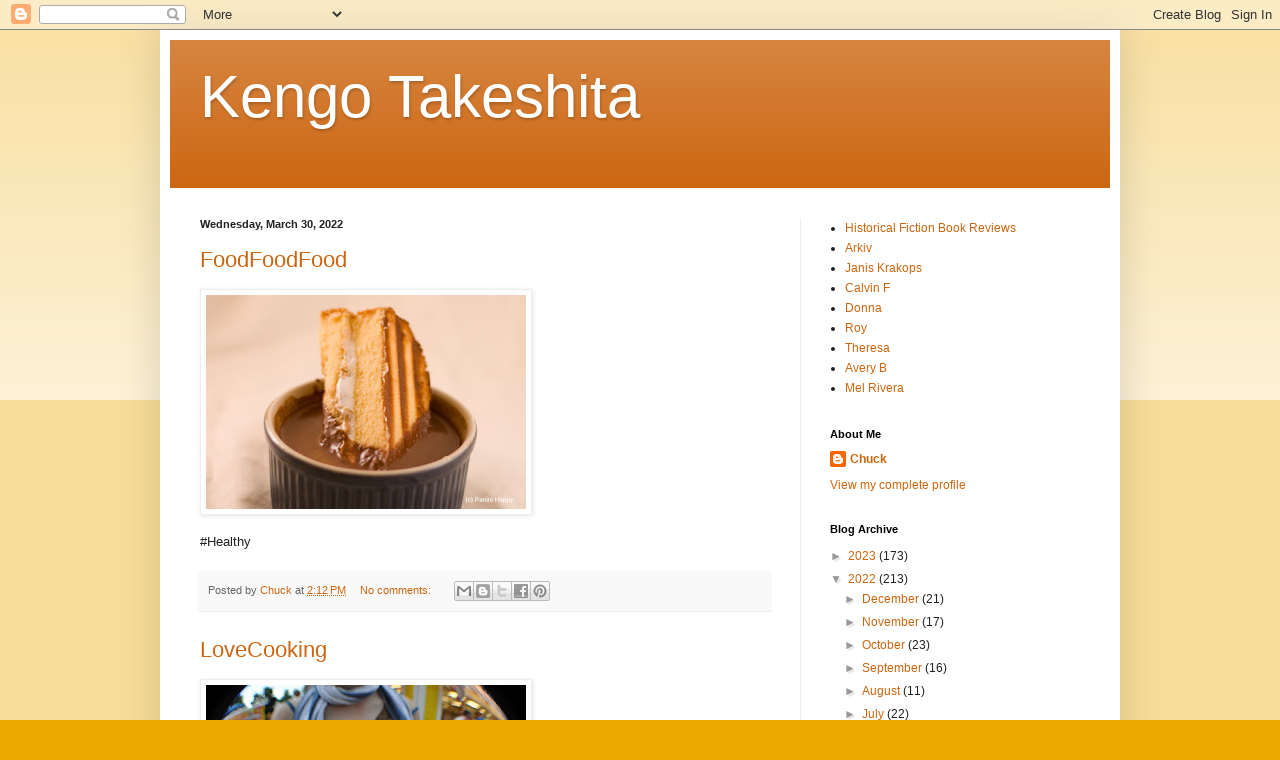

--- FILE ---
content_type: text/html; charset=UTF-8
request_url: https://kengo-takeshita.blogspot.com/2022/03/
body_size: 14447
content:
<!DOCTYPE html>
<html class='v2' dir='ltr' lang='en'>
<head>
<link href='https://www.blogger.com/static/v1/widgets/335934321-css_bundle_v2.css' rel='stylesheet' type='text/css'/>
<meta content='width=1100' name='viewport'/>
<meta content='text/html; charset=UTF-8' http-equiv='Content-Type'/>
<meta content='blogger' name='generator'/>
<link href='https://kengo-takeshita.blogspot.com/favicon.ico' rel='icon' type='image/x-icon'/>
<link href='https://kengo-takeshita.blogspot.com/2022/03/' rel='canonical'/>
<link rel="alternate" type="application/atom+xml" title="Kengo Takeshita - Atom" href="https://kengo-takeshita.blogspot.com/feeds/posts/default" />
<link rel="alternate" type="application/rss+xml" title="Kengo Takeshita - RSS" href="https://kengo-takeshita.blogspot.com/feeds/posts/default?alt=rss" />
<link rel="service.post" type="application/atom+xml" title="Kengo Takeshita - Atom" href="https://www.blogger.com/feeds/6441916256709553802/posts/default" />
<!--Can't find substitution for tag [blog.ieCssRetrofitLinks]-->
<meta content='https://kengo-takeshita.blogspot.com/2022/03/' property='og:url'/>
<meta content='Kengo Takeshita' property='og:title'/>
<meta content='' property='og:description'/>
<title>Kengo Takeshita: March 2022</title>
<style id='page-skin-1' type='text/css'><!--
/*
-----------------------------------------------
Blogger Template Style
Name:     Simple
Designer: Blogger
URL:      www.blogger.com
----------------------------------------------- */
/* Content
----------------------------------------------- */
body {
font: normal normal 12px Arial, Tahoma, Helvetica, FreeSans, sans-serif;
color: #222222;
background: #eeaa00 none repeat scroll top left;
padding: 0 40px 40px 40px;
}
html body .region-inner {
min-width: 0;
max-width: 100%;
width: auto;
}
h2 {
font-size: 22px;
}
a:link {
text-decoration:none;
color: #cc6611;
}
a:visited {
text-decoration:none;
color: #888888;
}
a:hover {
text-decoration:underline;
color: #ff9900;
}
.body-fauxcolumn-outer .fauxcolumn-inner {
background: transparent url(https://resources.blogblog.com/blogblog/data/1kt/simple/body_gradient_tile_light.png) repeat scroll top left;
_background-image: none;
}
.body-fauxcolumn-outer .cap-top {
position: absolute;
z-index: 1;
height: 400px;
width: 100%;
}
.body-fauxcolumn-outer .cap-top .cap-left {
width: 100%;
background: transparent url(https://resources.blogblog.com/blogblog/data/1kt/simple/gradients_light.png) repeat-x scroll top left;
_background-image: none;
}
.content-outer {
-moz-box-shadow: 0 0 40px rgba(0, 0, 0, .15);
-webkit-box-shadow: 0 0 5px rgba(0, 0, 0, .15);
-goog-ms-box-shadow: 0 0 10px #333333;
box-shadow: 0 0 40px rgba(0, 0, 0, .15);
margin-bottom: 1px;
}
.content-inner {
padding: 10px 10px;
}
.content-inner {
background-color: #ffffff;
}
/* Header
----------------------------------------------- */
.header-outer {
background: #cc6611 url(//www.blogblog.com/1kt/simple/gradients_light.png) repeat-x scroll 0 -400px;
_background-image: none;
}
.Header h1 {
font: normal normal 60px Arial, Tahoma, Helvetica, FreeSans, sans-serif;
color: #ffffff;
text-shadow: 1px 2px 3px rgba(0, 0, 0, .2);
}
.Header h1 a {
color: #ffffff;
}
.Header .description {
font-size: 140%;
color: #ffffff;
}
.header-inner .Header .titlewrapper {
padding: 22px 30px;
}
.header-inner .Header .descriptionwrapper {
padding: 0 30px;
}
/* Tabs
----------------------------------------------- */
.tabs-inner .section:first-child {
border-top: 0 solid #eeeeee;
}
.tabs-inner .section:first-child ul {
margin-top: -0;
border-top: 0 solid #eeeeee;
border-left: 0 solid #eeeeee;
border-right: 0 solid #eeeeee;
}
.tabs-inner .widget ul {
background: #f5f5f5 url(https://resources.blogblog.com/blogblog/data/1kt/simple/gradients_light.png) repeat-x scroll 0 -800px;
_background-image: none;
border-bottom: 1px solid #eeeeee;
margin-top: 0;
margin-left: -30px;
margin-right: -30px;
}
.tabs-inner .widget li a {
display: inline-block;
padding: .6em 1em;
font: normal normal 14px Arial, Tahoma, Helvetica, FreeSans, sans-serif;
color: #999999;
border-left: 1px solid #ffffff;
border-right: 1px solid #eeeeee;
}
.tabs-inner .widget li:first-child a {
border-left: none;
}
.tabs-inner .widget li.selected a, .tabs-inner .widget li a:hover {
color: #000000;
background-color: #eeeeee;
text-decoration: none;
}
/* Columns
----------------------------------------------- */
.main-outer {
border-top: 0 solid #eeeeee;
}
.fauxcolumn-left-outer .fauxcolumn-inner {
border-right: 1px solid #eeeeee;
}
.fauxcolumn-right-outer .fauxcolumn-inner {
border-left: 1px solid #eeeeee;
}
/* Headings
----------------------------------------------- */
div.widget > h2,
div.widget h2.title {
margin: 0 0 1em 0;
font: normal bold 11px Arial, Tahoma, Helvetica, FreeSans, sans-serif;
color: #000000;
}
/* Widgets
----------------------------------------------- */
.widget .zippy {
color: #999999;
text-shadow: 2px 2px 1px rgba(0, 0, 0, .1);
}
.widget .popular-posts ul {
list-style: none;
}
/* Posts
----------------------------------------------- */
h2.date-header {
font: normal bold 11px Arial, Tahoma, Helvetica, FreeSans, sans-serif;
}
.date-header span {
background-color: transparent;
color: #222222;
padding: inherit;
letter-spacing: inherit;
margin: inherit;
}
.main-inner {
padding-top: 30px;
padding-bottom: 30px;
}
.main-inner .column-center-inner {
padding: 0 15px;
}
.main-inner .column-center-inner .section {
margin: 0 15px;
}
.post {
margin: 0 0 25px 0;
}
h3.post-title, .comments h4 {
font: normal normal 22px Arial, Tahoma, Helvetica, FreeSans, sans-serif;
margin: .75em 0 0;
}
.post-body {
font-size: 110%;
line-height: 1.4;
position: relative;
}
.post-body img, .post-body .tr-caption-container, .Profile img, .Image img,
.BlogList .item-thumbnail img {
padding: 2px;
background: #ffffff;
border: 1px solid #eeeeee;
-moz-box-shadow: 1px 1px 5px rgba(0, 0, 0, .1);
-webkit-box-shadow: 1px 1px 5px rgba(0, 0, 0, .1);
box-shadow: 1px 1px 5px rgba(0, 0, 0, .1);
}
.post-body img, .post-body .tr-caption-container {
padding: 5px;
}
.post-body .tr-caption-container {
color: #222222;
}
.post-body .tr-caption-container img {
padding: 0;
background: transparent;
border: none;
-moz-box-shadow: 0 0 0 rgba(0, 0, 0, .1);
-webkit-box-shadow: 0 0 0 rgba(0, 0, 0, .1);
box-shadow: 0 0 0 rgba(0, 0, 0, .1);
}
.post-header {
margin: 0 0 1.5em;
line-height: 1.6;
font-size: 90%;
}
.post-footer {
margin: 20px -2px 0;
padding: 5px 10px;
color: #666666;
background-color: #f9f9f9;
border-bottom: 1px solid #eeeeee;
line-height: 1.6;
font-size: 90%;
}
#comments .comment-author {
padding-top: 1.5em;
border-top: 1px solid #eeeeee;
background-position: 0 1.5em;
}
#comments .comment-author:first-child {
padding-top: 0;
border-top: none;
}
.avatar-image-container {
margin: .2em 0 0;
}
#comments .avatar-image-container img {
border: 1px solid #eeeeee;
}
/* Comments
----------------------------------------------- */
.comments .comments-content .icon.blog-author {
background-repeat: no-repeat;
background-image: url([data-uri]);
}
.comments .comments-content .loadmore a {
border-top: 1px solid #999999;
border-bottom: 1px solid #999999;
}
.comments .comment-thread.inline-thread {
background-color: #f9f9f9;
}
.comments .continue {
border-top: 2px solid #999999;
}
/* Accents
---------------------------------------------- */
.section-columns td.columns-cell {
border-left: 1px solid #eeeeee;
}
.blog-pager {
background: transparent none no-repeat scroll top center;
}
.blog-pager-older-link, .home-link,
.blog-pager-newer-link {
background-color: #ffffff;
padding: 5px;
}
.footer-outer {
border-top: 0 dashed #bbbbbb;
}
/* Mobile
----------------------------------------------- */
body.mobile  {
background-size: auto;
}
.mobile .body-fauxcolumn-outer {
background: transparent none repeat scroll top left;
}
.mobile .body-fauxcolumn-outer .cap-top {
background-size: 100% auto;
}
.mobile .content-outer {
-webkit-box-shadow: 0 0 3px rgba(0, 0, 0, .15);
box-shadow: 0 0 3px rgba(0, 0, 0, .15);
}
.mobile .tabs-inner .widget ul {
margin-left: 0;
margin-right: 0;
}
.mobile .post {
margin: 0;
}
.mobile .main-inner .column-center-inner .section {
margin: 0;
}
.mobile .date-header span {
padding: 0.1em 10px;
margin: 0 -10px;
}
.mobile h3.post-title {
margin: 0;
}
.mobile .blog-pager {
background: transparent none no-repeat scroll top center;
}
.mobile .footer-outer {
border-top: none;
}
.mobile .main-inner, .mobile .footer-inner {
background-color: #ffffff;
}
.mobile-index-contents {
color: #222222;
}
.mobile-link-button {
background-color: #cc6611;
}
.mobile-link-button a:link, .mobile-link-button a:visited {
color: #ffffff;
}
.mobile .tabs-inner .section:first-child {
border-top: none;
}
.mobile .tabs-inner .PageList .widget-content {
background-color: #eeeeee;
color: #000000;
border-top: 1px solid #eeeeee;
border-bottom: 1px solid #eeeeee;
}
.mobile .tabs-inner .PageList .widget-content .pagelist-arrow {
border-left: 1px solid #eeeeee;
}

--></style>
<style id='template-skin-1' type='text/css'><!--
body {
min-width: 960px;
}
.content-outer, .content-fauxcolumn-outer, .region-inner {
min-width: 960px;
max-width: 960px;
_width: 960px;
}
.main-inner .columns {
padding-left: 0px;
padding-right: 310px;
}
.main-inner .fauxcolumn-center-outer {
left: 0px;
right: 310px;
/* IE6 does not respect left and right together */
_width: expression(this.parentNode.offsetWidth -
parseInt("0px") -
parseInt("310px") + 'px');
}
.main-inner .fauxcolumn-left-outer {
width: 0px;
}
.main-inner .fauxcolumn-right-outer {
width: 310px;
}
.main-inner .column-left-outer {
width: 0px;
right: 100%;
margin-left: -0px;
}
.main-inner .column-right-outer {
width: 310px;
margin-right: -310px;
}
#layout {
min-width: 0;
}
#layout .content-outer {
min-width: 0;
width: 800px;
}
#layout .region-inner {
min-width: 0;
width: auto;
}
body#layout div.add_widget {
padding: 8px;
}
body#layout div.add_widget a {
margin-left: 32px;
}
--></style>
<link href='https://www.blogger.com/dyn-css/authorization.css?targetBlogID=6441916256709553802&amp;zx=ecb90809-af2c-4ef4-a3b8-0d4a2ef7872a' media='none' onload='if(media!=&#39;all&#39;)media=&#39;all&#39;' rel='stylesheet'/><noscript><link href='https://www.blogger.com/dyn-css/authorization.css?targetBlogID=6441916256709553802&amp;zx=ecb90809-af2c-4ef4-a3b8-0d4a2ef7872a' rel='stylesheet'/></noscript>
<meta name='google-adsense-platform-account' content='ca-host-pub-1556223355139109'/>
<meta name='google-adsense-platform-domain' content='blogspot.com'/>

</head>
<body class='loading variant-bold'>
<div class='navbar section' id='navbar' name='Navbar'><div class='widget Navbar' data-version='1' id='Navbar1'><script type="text/javascript">
    function setAttributeOnload(object, attribute, val) {
      if(window.addEventListener) {
        window.addEventListener('load',
          function(){ object[attribute] = val; }, false);
      } else {
        window.attachEvent('onload', function(){ object[attribute] = val; });
      }
    }
  </script>
<div id="navbar-iframe-container"></div>
<script type="text/javascript" src="https://apis.google.com/js/platform.js"></script>
<script type="text/javascript">
      gapi.load("gapi.iframes:gapi.iframes.style.bubble", function() {
        if (gapi.iframes && gapi.iframes.getContext) {
          gapi.iframes.getContext().openChild({
              url: 'https://www.blogger.com/navbar/6441916256709553802?origin\x3dhttps://kengo-takeshita.blogspot.com',
              where: document.getElementById("navbar-iframe-container"),
              id: "navbar-iframe"
          });
        }
      });
    </script><script type="text/javascript">
(function() {
var script = document.createElement('script');
script.type = 'text/javascript';
script.src = '//pagead2.googlesyndication.com/pagead/js/google_top_exp.js';
var head = document.getElementsByTagName('head')[0];
if (head) {
head.appendChild(script);
}})();
</script>
</div></div>
<div class='body-fauxcolumns'>
<div class='fauxcolumn-outer body-fauxcolumn-outer'>
<div class='cap-top'>
<div class='cap-left'></div>
<div class='cap-right'></div>
</div>
<div class='fauxborder-left'>
<div class='fauxborder-right'></div>
<div class='fauxcolumn-inner'>
</div>
</div>
<div class='cap-bottom'>
<div class='cap-left'></div>
<div class='cap-right'></div>
</div>
</div>
</div>
<div class='content'>
<div class='content-fauxcolumns'>
<div class='fauxcolumn-outer content-fauxcolumn-outer'>
<div class='cap-top'>
<div class='cap-left'></div>
<div class='cap-right'></div>
</div>
<div class='fauxborder-left'>
<div class='fauxborder-right'></div>
<div class='fauxcolumn-inner'>
</div>
</div>
<div class='cap-bottom'>
<div class='cap-left'></div>
<div class='cap-right'></div>
</div>
</div>
</div>
<div class='content-outer'>
<div class='content-cap-top cap-top'>
<div class='cap-left'></div>
<div class='cap-right'></div>
</div>
<div class='fauxborder-left content-fauxborder-left'>
<div class='fauxborder-right content-fauxborder-right'></div>
<div class='content-inner'>
<header>
<div class='header-outer'>
<div class='header-cap-top cap-top'>
<div class='cap-left'></div>
<div class='cap-right'></div>
</div>
<div class='fauxborder-left header-fauxborder-left'>
<div class='fauxborder-right header-fauxborder-right'></div>
<div class='region-inner header-inner'>
<div class='header section' id='header' name='Header'><div class='widget Header' data-version='1' id='Header1'>
<div id='header-inner'>
<div class='titlewrapper'>
<h1 class='title'>
<a href='https://kengo-takeshita.blogspot.com/'>
Kengo Takeshita
</a>
</h1>
</div>
<div class='descriptionwrapper'>
<p class='description'><span>
</span></p>
</div>
</div>
</div></div>
</div>
</div>
<div class='header-cap-bottom cap-bottom'>
<div class='cap-left'></div>
<div class='cap-right'></div>
</div>
</div>
</header>
<div class='tabs-outer'>
<div class='tabs-cap-top cap-top'>
<div class='cap-left'></div>
<div class='cap-right'></div>
</div>
<div class='fauxborder-left tabs-fauxborder-left'>
<div class='fauxborder-right tabs-fauxborder-right'></div>
<div class='region-inner tabs-inner'>
<div class='tabs no-items section' id='crosscol' name='Cross-Column'></div>
<div class='tabs no-items section' id='crosscol-overflow' name='Cross-Column 2'></div>
</div>
</div>
<div class='tabs-cap-bottom cap-bottom'>
<div class='cap-left'></div>
<div class='cap-right'></div>
</div>
</div>
<div class='main-outer'>
<div class='main-cap-top cap-top'>
<div class='cap-left'></div>
<div class='cap-right'></div>
</div>
<div class='fauxborder-left main-fauxborder-left'>
<div class='fauxborder-right main-fauxborder-right'></div>
<div class='region-inner main-inner'>
<div class='columns fauxcolumns'>
<div class='fauxcolumn-outer fauxcolumn-center-outer'>
<div class='cap-top'>
<div class='cap-left'></div>
<div class='cap-right'></div>
</div>
<div class='fauxborder-left'>
<div class='fauxborder-right'></div>
<div class='fauxcolumn-inner'>
</div>
</div>
<div class='cap-bottom'>
<div class='cap-left'></div>
<div class='cap-right'></div>
</div>
</div>
<div class='fauxcolumn-outer fauxcolumn-left-outer'>
<div class='cap-top'>
<div class='cap-left'></div>
<div class='cap-right'></div>
</div>
<div class='fauxborder-left'>
<div class='fauxborder-right'></div>
<div class='fauxcolumn-inner'>
</div>
</div>
<div class='cap-bottom'>
<div class='cap-left'></div>
<div class='cap-right'></div>
</div>
</div>
<div class='fauxcolumn-outer fauxcolumn-right-outer'>
<div class='cap-top'>
<div class='cap-left'></div>
<div class='cap-right'></div>
</div>
<div class='fauxborder-left'>
<div class='fauxborder-right'></div>
<div class='fauxcolumn-inner'>
</div>
</div>
<div class='cap-bottom'>
<div class='cap-left'></div>
<div class='cap-right'></div>
</div>
</div>
<!-- corrects IE6 width calculation -->
<div class='columns-inner'>
<div class='column-center-outer'>
<div class='column-center-inner'>
<div class='main section' id='main' name='Main'><div class='widget Blog' data-version='1' id='Blog1'>
<div class='blog-posts hfeed'>

          <div class="date-outer">
        
<h2 class='date-header'><span>Wednesday, March 30, 2022</span></h2>

          <div class="date-posts">
        
<div class='post-outer'>
<div class='post hentry uncustomized-post-template' itemprop='blogPost' itemscope='itemscope' itemtype='http://schema.org/BlogPosting'>
<meta content='https://blogger.googleusercontent.com/img/a/AVvXsEie-YKkC8JoTOTW0scE8s-AYoaAy9A_0x4NnS9-N7yPuDDPLVtJiEHQwxbDw5Rnvuu3J6lm1ZHAEeuidKxs0YzfJoTmi7pRs_r7rwt9mLDLR1DEJRzd_IJdPcexQu49bOiGpq4YxFHvpeUtoCV958NS9KMntQssIdiN2Tbjqa_yVrbah_LrxZZCeaQDjA=s320' itemprop='image_url'/>
<meta content='6441916256709553802' itemprop='blogId'/>
<meta content='4547350496302131990' itemprop='postId'/>
<a name='4547350496302131990'></a>
<h3 class='post-title entry-title' itemprop='name'>
<a href='https://kengo-takeshita.blogspot.com/2022/03/foodfoodfood_30.html'>FoodFoodFood</a>
</h3>
<div class='post-header'>
<div class='post-header-line-1'></div>
</div>
<div class='post-body entry-content' id='post-body-4547350496302131990' itemprop='description articleBody'>
<p class="mobile-photo"><a href="https://blogger.googleusercontent.com/img/a/AVvXsEie-YKkC8JoTOTW0scE8s-AYoaAy9A_0x4NnS9-N7yPuDDPLVtJiEHQwxbDw5Rnvuu3J6lm1ZHAEeuidKxs0YzfJoTmi7pRs_r7rwt9mLDLR1DEJRzd_IJdPcexQu49bOiGpq4YxFHvpeUtoCV958NS9KMntQssIdiN2Tbjqa_yVrbah_LrxZZCeaQDjA"><img alt="" border="0" id="BLOGGER_PHOTO_ID_7080892517617106546" src="https://blogger.googleusercontent.com/img/a/AVvXsEie-YKkC8JoTOTW0scE8s-AYoaAy9A_0x4NnS9-N7yPuDDPLVtJiEHQwxbDw5Rnvuu3J6lm1ZHAEeuidKxs0YzfJoTmi7pRs_r7rwt9mLDLR1DEJRzd_IJdPcexQu49bOiGpq4YxFHvpeUtoCV958NS9KMntQssIdiN2Tbjqa_yVrbah_LrxZZCeaQDjA=s320" /></a></p>#Healthy
<div style='clear: both;'></div>
</div>
<div class='post-footer'>
<div class='post-footer-line post-footer-line-1'>
<span class='post-author vcard'>
Posted by
<span class='fn' itemprop='author' itemscope='itemscope' itemtype='http://schema.org/Person'>
<meta content='https://www.blogger.com/profile/16662759056704918412' itemprop='url'/>
<a class='g-profile' href='https://www.blogger.com/profile/16662759056704918412' rel='author' title='author profile'>
<span itemprop='name'>Chuck</span>
</a>
</span>
</span>
<span class='post-timestamp'>
at
<meta content='https://kengo-takeshita.blogspot.com/2022/03/foodfoodfood_30.html' itemprop='url'/>
<a class='timestamp-link' href='https://kengo-takeshita.blogspot.com/2022/03/foodfoodfood_30.html' rel='bookmark' title='permanent link'><abbr class='published' itemprop='datePublished' title='2022-03-30T14:12:00-07:00'>2:12&#8239;PM</abbr></a>
</span>
<span class='post-comment-link'>
<a class='comment-link' href='https://kengo-takeshita.blogspot.com/2022/03/foodfoodfood_30.html#comment-form' onclick=''>
No comments:
  </a>
</span>
<span class='post-icons'>
<span class='item-control blog-admin pid-1631581346'>
<a href='https://www.blogger.com/post-edit.g?blogID=6441916256709553802&postID=4547350496302131990&from=pencil' title='Edit Post'>
<img alt='' class='icon-action' height='18' src='https://resources.blogblog.com/img/icon18_edit_allbkg.gif' width='18'/>
</a>
</span>
</span>
<div class='post-share-buttons goog-inline-block'>
<a class='goog-inline-block share-button sb-email' href='https://www.blogger.com/share-post.g?blogID=6441916256709553802&postID=4547350496302131990&target=email' target='_blank' title='Email This'><span class='share-button-link-text'>Email This</span></a><a class='goog-inline-block share-button sb-blog' href='https://www.blogger.com/share-post.g?blogID=6441916256709553802&postID=4547350496302131990&target=blog' onclick='window.open(this.href, "_blank", "height=270,width=475"); return false;' target='_blank' title='BlogThis!'><span class='share-button-link-text'>BlogThis!</span></a><a class='goog-inline-block share-button sb-twitter' href='https://www.blogger.com/share-post.g?blogID=6441916256709553802&postID=4547350496302131990&target=twitter' target='_blank' title='Share to X'><span class='share-button-link-text'>Share to X</span></a><a class='goog-inline-block share-button sb-facebook' href='https://www.blogger.com/share-post.g?blogID=6441916256709553802&postID=4547350496302131990&target=facebook' onclick='window.open(this.href, "_blank", "height=430,width=640"); return false;' target='_blank' title='Share to Facebook'><span class='share-button-link-text'>Share to Facebook</span></a><a class='goog-inline-block share-button sb-pinterest' href='https://www.blogger.com/share-post.g?blogID=6441916256709553802&postID=4547350496302131990&target=pinterest' target='_blank' title='Share to Pinterest'><span class='share-button-link-text'>Share to Pinterest</span></a>
</div>
</div>
<div class='post-footer-line post-footer-line-2'>
<span class='post-labels'>
</span>
</div>
<div class='post-footer-line post-footer-line-3'>
<span class='post-location'>
</span>
</div>
</div>
</div>
</div>
<div class='post-outer'>
<div class='post hentry uncustomized-post-template' itemprop='blogPost' itemscope='itemscope' itemtype='http://schema.org/BlogPosting'>
<meta content='https://blogger.googleusercontent.com/img/a/AVvXsEgB1T_A22wugUvatc28OYCzCjtljOva81UnlTJ8NZvr0JSSDegDqbPcDOaBB6lmY6BQyfzeX2T5I-mI6QvwgVYhY2DGfWVq0VI_T6Z1Y_57gq2x1609vomw8OVrEOu035TJ6A9VdAvGjVKUUPLX7T24_MMxMvXMMtPxvCkPu2i0DI6h4I3-POJLWTuGkA=s320' itemprop='image_url'/>
<meta content='6441916256709553802' itemprop='blogId'/>
<meta content='4381539466214038126' itemprop='postId'/>
<a name='4381539466214038126'></a>
<h3 class='post-title entry-title' itemprop='name'>
<a href='https://kengo-takeshita.blogspot.com/2022/03/lovecooking.html'>LoveCooking</a>
</h3>
<div class='post-header'>
<div class='post-header-line-1'></div>
</div>
<div class='post-body entry-content' id='post-body-4381539466214038126' itemprop='description articleBody'>
<p class="mobile-photo"><a href="https://blogger.googleusercontent.com/img/a/AVvXsEgB1T_A22wugUvatc28OYCzCjtljOva81UnlTJ8NZvr0JSSDegDqbPcDOaBB6lmY6BQyfzeX2T5I-mI6QvwgVYhY2DGfWVq0VI_T6Z1Y_57gq2x1609vomw8OVrEOu035TJ6A9VdAvGjVKUUPLX7T24_MMxMvXMMtPxvCkPu2i0DI6h4I3-POJLWTuGkA"><img alt="" border="0" id="BLOGGER_PHOTO_ID_7080657839065179762" src="https://blogger.googleusercontent.com/img/a/AVvXsEgB1T_A22wugUvatc28OYCzCjtljOva81UnlTJ8NZvr0JSSDegDqbPcDOaBB6lmY6BQyfzeX2T5I-mI6QvwgVYhY2DGfWVq0VI_T6Z1Y_57gq2x1609vomw8OVrEOu035TJ6A9VdAvGjVKUUPLX7T24_MMxMvXMMtPxvCkPu2i0DI6h4I3-POJLWTuGkA=s320" /></a></p>#Food Selfies
<div style='clear: both;'></div>
</div>
<div class='post-footer'>
<div class='post-footer-line post-footer-line-1'>
<span class='post-author vcard'>
Posted by
<span class='fn' itemprop='author' itemscope='itemscope' itemtype='http://schema.org/Person'>
<meta content='https://www.blogger.com/profile/16662759056704918412' itemprop='url'/>
<a class='g-profile' href='https://www.blogger.com/profile/16662759056704918412' rel='author' title='author profile'>
<span itemprop='name'>Chuck</span>
</a>
</span>
</span>
<span class='post-timestamp'>
at
<meta content='https://kengo-takeshita.blogspot.com/2022/03/lovecooking.html' itemprop='url'/>
<a class='timestamp-link' href='https://kengo-takeshita.blogspot.com/2022/03/lovecooking.html' rel='bookmark' title='permanent link'><abbr class='published' itemprop='datePublished' title='2022-03-30T01:34:00-07:00'>1:34&#8239;AM</abbr></a>
</span>
<span class='post-comment-link'>
<a class='comment-link' href='https://kengo-takeshita.blogspot.com/2022/03/lovecooking.html#comment-form' onclick=''>
No comments:
  </a>
</span>
<span class='post-icons'>
<span class='item-control blog-admin pid-1631581346'>
<a href='https://www.blogger.com/post-edit.g?blogID=6441916256709553802&postID=4381539466214038126&from=pencil' title='Edit Post'>
<img alt='' class='icon-action' height='18' src='https://resources.blogblog.com/img/icon18_edit_allbkg.gif' width='18'/>
</a>
</span>
</span>
<div class='post-share-buttons goog-inline-block'>
<a class='goog-inline-block share-button sb-email' href='https://www.blogger.com/share-post.g?blogID=6441916256709553802&postID=4381539466214038126&target=email' target='_blank' title='Email This'><span class='share-button-link-text'>Email This</span></a><a class='goog-inline-block share-button sb-blog' href='https://www.blogger.com/share-post.g?blogID=6441916256709553802&postID=4381539466214038126&target=blog' onclick='window.open(this.href, "_blank", "height=270,width=475"); return false;' target='_blank' title='BlogThis!'><span class='share-button-link-text'>BlogThis!</span></a><a class='goog-inline-block share-button sb-twitter' href='https://www.blogger.com/share-post.g?blogID=6441916256709553802&postID=4381539466214038126&target=twitter' target='_blank' title='Share to X'><span class='share-button-link-text'>Share to X</span></a><a class='goog-inline-block share-button sb-facebook' href='https://www.blogger.com/share-post.g?blogID=6441916256709553802&postID=4381539466214038126&target=facebook' onclick='window.open(this.href, "_blank", "height=430,width=640"); return false;' target='_blank' title='Share to Facebook'><span class='share-button-link-text'>Share to Facebook</span></a><a class='goog-inline-block share-button sb-pinterest' href='https://www.blogger.com/share-post.g?blogID=6441916256709553802&postID=4381539466214038126&target=pinterest' target='_blank' title='Share to Pinterest'><span class='share-button-link-text'>Share to Pinterest</span></a>
</div>
</div>
<div class='post-footer-line post-footer-line-2'>
<span class='post-labels'>
</span>
</div>
<div class='post-footer-line post-footer-line-3'>
<span class='post-location'>
</span>
</div>
</div>
</div>
</div>

          </div></div>
        

          <div class="date-outer">
        
<h2 class='date-header'><span>Sunday, March 27, 2022</span></h2>

          <div class="date-posts">
        
<div class='post-outer'>
<div class='post hentry uncustomized-post-template' itemprop='blogPost' itemscope='itemscope' itemtype='http://schema.org/BlogPosting'>
<meta content='https://blogger.googleusercontent.com/img/a/AVvXsEju6q9eQtQk1-Tsi1k-8ZFHcDxlpR2TjYldxS-FGMwbDqxMmoiWiDMvTL7MTRduid72ALPoDYLBqW5n5MDQ6p-kx1yzYK8knTTKZZDwe-5JIwa8b0q45cb-ggosOu3up8WlpOk1doOGK0gL3kXAYHZCUrCWTvBmBSF8fDjgN7Ty8KdDth1wEGUE92HrEw=s320' itemprop='image_url'/>
<meta content='6441916256709553802' itemprop='blogId'/>
<meta content='3571258777714010864' itemprop='postId'/>
<a name='3571258777714010864'></a>
<h3 class='post-title entry-title' itemprop='name'>
<a href='https://kengo-takeshita.blogspot.com/2022/03/earthporn.html'>EarthPorn</a>
</h3>
<div class='post-header'>
<div class='post-header-line-1'></div>
</div>
<div class='post-body entry-content' id='post-body-3571258777714010864' itemprop='description articleBody'>
<p class="mobile-photo"><a href="https://blogger.googleusercontent.com/img/a/AVvXsEju6q9eQtQk1-Tsi1k-8ZFHcDxlpR2TjYldxS-FGMwbDqxMmoiWiDMvTL7MTRduid72ALPoDYLBqW5n5MDQ6p-kx1yzYK8knTTKZZDwe-5JIwa8b0q45cb-ggosOu3up8WlpOk1doOGK0gL3kXAYHZCUrCWTvBmBSF8fDjgN7Ty8KdDth1wEGUE92HrEw"><img alt="" border="0" id="BLOGGER_PHOTO_ID_7079719369261342226" src="https://blogger.googleusercontent.com/img/a/AVvXsEju6q9eQtQk1-Tsi1k-8ZFHcDxlpR2TjYldxS-FGMwbDqxMmoiWiDMvTL7MTRduid72ALPoDYLBqW5n5MDQ6p-kx1yzYK8knTTKZZDwe-5JIwa8b0q45cb-ggosOu3up8WlpOk1doOGK0gL3kXAYHZCUrCWTvBmBSF8fDjgN7Ty8KdDth1wEGUE92HrEw=s320" /></a></p>#Earth Love, #Views
<div style='clear: both;'></div>
</div>
<div class='post-footer'>
<div class='post-footer-line post-footer-line-1'>
<span class='post-author vcard'>
Posted by
<span class='fn' itemprop='author' itemscope='itemscope' itemtype='http://schema.org/Person'>
<meta content='https://www.blogger.com/profile/16662759056704918412' itemprop='url'/>
<a class='g-profile' href='https://www.blogger.com/profile/16662759056704918412' rel='author' title='author profile'>
<span itemprop='name'>Chuck</span>
</a>
</span>
</span>
<span class='post-timestamp'>
at
<meta content='https://kengo-takeshita.blogspot.com/2022/03/earthporn.html' itemprop='url'/>
<a class='timestamp-link' href='https://kengo-takeshita.blogspot.com/2022/03/earthporn.html' rel='bookmark' title='permanent link'><abbr class='published' itemprop='datePublished' title='2022-03-27T14:00:00-07:00'>2:00&#8239;PM</abbr></a>
</span>
<span class='post-comment-link'>
<a class='comment-link' href='https://kengo-takeshita.blogspot.com/2022/03/earthporn.html#comment-form' onclick=''>
No comments:
  </a>
</span>
<span class='post-icons'>
<span class='item-control blog-admin pid-1631581346'>
<a href='https://www.blogger.com/post-edit.g?blogID=6441916256709553802&postID=3571258777714010864&from=pencil' title='Edit Post'>
<img alt='' class='icon-action' height='18' src='https://resources.blogblog.com/img/icon18_edit_allbkg.gif' width='18'/>
</a>
</span>
</span>
<div class='post-share-buttons goog-inline-block'>
<a class='goog-inline-block share-button sb-email' href='https://www.blogger.com/share-post.g?blogID=6441916256709553802&postID=3571258777714010864&target=email' target='_blank' title='Email This'><span class='share-button-link-text'>Email This</span></a><a class='goog-inline-block share-button sb-blog' href='https://www.blogger.com/share-post.g?blogID=6441916256709553802&postID=3571258777714010864&target=blog' onclick='window.open(this.href, "_blank", "height=270,width=475"); return false;' target='_blank' title='BlogThis!'><span class='share-button-link-text'>BlogThis!</span></a><a class='goog-inline-block share-button sb-twitter' href='https://www.blogger.com/share-post.g?blogID=6441916256709553802&postID=3571258777714010864&target=twitter' target='_blank' title='Share to X'><span class='share-button-link-text'>Share to X</span></a><a class='goog-inline-block share-button sb-facebook' href='https://www.blogger.com/share-post.g?blogID=6441916256709553802&postID=3571258777714010864&target=facebook' onclick='window.open(this.href, "_blank", "height=430,width=640"); return false;' target='_blank' title='Share to Facebook'><span class='share-button-link-text'>Share to Facebook</span></a><a class='goog-inline-block share-button sb-pinterest' href='https://www.blogger.com/share-post.g?blogID=6441916256709553802&postID=3571258777714010864&target=pinterest' target='_blank' title='Share to Pinterest'><span class='share-button-link-text'>Share to Pinterest</span></a>
</div>
</div>
<div class='post-footer-line post-footer-line-2'>
<span class='post-labels'>
</span>
</div>
<div class='post-footer-line post-footer-line-3'>
<span class='post-location'>
</span>
</div>
</div>
</div>
</div>

          </div></div>
        

          <div class="date-outer">
        
<h2 class='date-header'><span>Thursday, March 24, 2022</span></h2>

          <div class="date-posts">
        
<div class='post-outer'>
<div class='post hentry uncustomized-post-template' itemprop='blogPost' itemscope='itemscope' itemtype='http://schema.org/BlogPosting'>
<meta content='https://blogger.googleusercontent.com/img/a/AVvXsEhUBNJhzLU19NLaGWZ8YeacfJj6DJuZnxww_Lqfc4QYoihT1aMCS3PxFZlOd3mYzE-FM1xc7_JRaGID8WI4g85CWZeD5qllVpIytEL0IKSTPGQFKoZ8LqA3nKqKGDiDWQlHqjl0xQ2U3Vc-YcmLZqgwv81EAQi8vbDhQGyoMdSqfKezIR5vQ3jf31Il4w=s320' itemprop='image_url'/>
<meta content='6441916256709553802' itemprop='blogId'/>
<meta content='6891869138486264172' itemprop='postId'/>
<a name='6891869138486264172'></a>
<h3 class='post-title entry-title' itemprop='name'>
<a href='https://kengo-takeshita.blogspot.com/2022/03/cooking.html'>Cooking</a>
</h3>
<div class='post-header'>
<div class='post-header-line-1'></div>
</div>
<div class='post-body entry-content' id='post-body-6891869138486264172' itemprop='description articleBody'>
<p class="mobile-photo"><a href="https://blogger.googleusercontent.com/img/a/AVvXsEhUBNJhzLU19NLaGWZ8YeacfJj6DJuZnxww_Lqfc4QYoihT1aMCS3PxFZlOd3mYzE-FM1xc7_JRaGID8WI4g85CWZeD5qllVpIytEL0IKSTPGQFKoZ8LqA3nKqKGDiDWQlHqjl0xQ2U3Vc-YcmLZqgwv81EAQi8vbDhQGyoMdSqfKezIR5vQ3jf31Il4w"><img alt="" border="0" id="BLOGGER_PHOTO_ID_7078546176647944290" src="https://blogger.googleusercontent.com/img/a/AVvXsEhUBNJhzLU19NLaGWZ8YeacfJj6DJuZnxww_Lqfc4QYoihT1aMCS3PxFZlOd3mYzE-FM1xc7_JRaGID8WI4g85CWZeD5qllVpIytEL0IKSTPGQFKoZ8LqA3nKqKGDiDWQlHqjl0xQ2U3Vc-YcmLZqgwv81EAQi8vbDhQGyoMdSqfKezIR5vQ3jf31Il4w=s320" /></a></p>#IWantMore
<div style='clear: both;'></div>
</div>
<div class='post-footer'>
<div class='post-footer-line post-footer-line-1'>
<span class='post-author vcard'>
Posted by
<span class='fn' itemprop='author' itemscope='itemscope' itemtype='http://schema.org/Person'>
<meta content='https://www.blogger.com/profile/16662759056704918412' itemprop='url'/>
<a class='g-profile' href='https://www.blogger.com/profile/16662759056704918412' rel='author' title='author profile'>
<span itemprop='name'>Chuck</span>
</a>
</span>
</span>
<span class='post-timestamp'>
at
<meta content='https://kengo-takeshita.blogspot.com/2022/03/cooking.html' itemprop='url'/>
<a class='timestamp-link' href='https://kengo-takeshita.blogspot.com/2022/03/cooking.html' rel='bookmark' title='permanent link'><abbr class='published' itemprop='datePublished' title='2022-03-24T02:23:00-07:00'>2:23&#8239;AM</abbr></a>
</span>
<span class='post-comment-link'>
<a class='comment-link' href='https://kengo-takeshita.blogspot.com/2022/03/cooking.html#comment-form' onclick=''>
No comments:
  </a>
</span>
<span class='post-icons'>
<span class='item-control blog-admin pid-1631581346'>
<a href='https://www.blogger.com/post-edit.g?blogID=6441916256709553802&postID=6891869138486264172&from=pencil' title='Edit Post'>
<img alt='' class='icon-action' height='18' src='https://resources.blogblog.com/img/icon18_edit_allbkg.gif' width='18'/>
</a>
</span>
</span>
<div class='post-share-buttons goog-inline-block'>
<a class='goog-inline-block share-button sb-email' href='https://www.blogger.com/share-post.g?blogID=6441916256709553802&postID=6891869138486264172&target=email' target='_blank' title='Email This'><span class='share-button-link-text'>Email This</span></a><a class='goog-inline-block share-button sb-blog' href='https://www.blogger.com/share-post.g?blogID=6441916256709553802&postID=6891869138486264172&target=blog' onclick='window.open(this.href, "_blank", "height=270,width=475"); return false;' target='_blank' title='BlogThis!'><span class='share-button-link-text'>BlogThis!</span></a><a class='goog-inline-block share-button sb-twitter' href='https://www.blogger.com/share-post.g?blogID=6441916256709553802&postID=6891869138486264172&target=twitter' target='_blank' title='Share to X'><span class='share-button-link-text'>Share to X</span></a><a class='goog-inline-block share-button sb-facebook' href='https://www.blogger.com/share-post.g?blogID=6441916256709553802&postID=6891869138486264172&target=facebook' onclick='window.open(this.href, "_blank", "height=430,width=640"); return false;' target='_blank' title='Share to Facebook'><span class='share-button-link-text'>Share to Facebook</span></a><a class='goog-inline-block share-button sb-pinterest' href='https://www.blogger.com/share-post.g?blogID=6441916256709553802&postID=6891869138486264172&target=pinterest' target='_blank' title='Share to Pinterest'><span class='share-button-link-text'>Share to Pinterest</span></a>
</div>
</div>
<div class='post-footer-line post-footer-line-2'>
<span class='post-labels'>
</span>
</div>
<div class='post-footer-line post-footer-line-3'>
<span class='post-location'>
</span>
</div>
</div>
</div>
</div>
<div class='post-outer'>
<div class='post hentry uncustomized-post-template' itemprop='blogPost' itemscope='itemscope' itemtype='http://schema.org/BlogPosting'>
<meta content='https://blogger.googleusercontent.com/img/a/AVvXsEgu7UM3LtWA7sFdrvyHQaU9zlAGEMN8IbAjGpoqGkMnY3goXkGV8SqnZJ7Xm6seweG7G2hxZOXJHSJkKmgVKaMTwhVIQ0_-6I3cMJYYiBEix0CGzhXntQmsvKDmiUQoaqUa9093VxAmDkuiB6Usf9Dch_0fbY_jrKTqCaHx7BIDgh73fhhC4Jap28AX7A=s320' itemprop='image_url'/>
<meta content='6441916256709553802' itemprop='blogId'/>
<meta content='7930426183473519030' itemprop='postId'/>
<a name='7930426183473519030'></a>
<h3 class='post-title entry-title' itemprop='name'>
<a href='https://kengo-takeshita.blogspot.com/2022/03/fooding.html'>Fooding</a>
</h3>
<div class='post-header'>
<div class='post-header-line-1'></div>
</div>
<div class='post-body entry-content' id='post-body-7930426183473519030' itemprop='description articleBody'>
<p class="mobile-photo"><a href="https://blogger.googleusercontent.com/img/a/AVvXsEgu7UM3LtWA7sFdrvyHQaU9zlAGEMN8IbAjGpoqGkMnY3goXkGV8SqnZJ7Xm6seweG7G2hxZOXJHSJkKmgVKaMTwhVIQ0_-6I3cMJYYiBEix0CGzhXntQmsvKDmiUQoaqUa9093VxAmDkuiB6Usf9Dch_0fbY_jrKTqCaHx7BIDgh73fhhC4Jap28AX7A"><img alt="" border="0" id="BLOGGER_PHOTO_ID_7078780809044630610" src="https://blogger.googleusercontent.com/img/a/AVvXsEgu7UM3LtWA7sFdrvyHQaU9zlAGEMN8IbAjGpoqGkMnY3goXkGV8SqnZJ7Xm6seweG7G2hxZOXJHSJkKmgVKaMTwhVIQ0_-6I3cMJYYiBEix0CGzhXntQmsvKDmiUQoaqUa9093VxAmDkuiB6Usf9Dch_0fbY_jrKTqCaHx7BIDgh73fhhC4Jap28AX7A=s320" /></a></p>#Food Pics
<div style='clear: both;'></div>
</div>
<div class='post-footer'>
<div class='post-footer-line post-footer-line-1'>
<span class='post-author vcard'>
Posted by
<span class='fn' itemprop='author' itemscope='itemscope' itemtype='http://schema.org/Person'>
<meta content='https://www.blogger.com/profile/16662759056704918412' itemprop='url'/>
<a class='g-profile' href='https://www.blogger.com/profile/16662759056704918412' rel='author' title='author profile'>
<span itemprop='name'>Chuck</span>
</a>
</span>
</span>
<span class='post-timestamp'>
at
<meta content='https://kengo-takeshita.blogspot.com/2022/03/fooding.html' itemprop='url'/>
<a class='timestamp-link' href='https://kengo-takeshita.blogspot.com/2022/03/fooding.html' rel='bookmark' title='permanent link'><abbr class='published' itemprop='datePublished' title='2022-03-24T01:45:00-07:00'>1:45&#8239;AM</abbr></a>
</span>
<span class='post-comment-link'>
<a class='comment-link' href='https://kengo-takeshita.blogspot.com/2022/03/fooding.html#comment-form' onclick=''>
No comments:
  </a>
</span>
<span class='post-icons'>
<span class='item-control blog-admin pid-1631581346'>
<a href='https://www.blogger.com/post-edit.g?blogID=6441916256709553802&postID=7930426183473519030&from=pencil' title='Edit Post'>
<img alt='' class='icon-action' height='18' src='https://resources.blogblog.com/img/icon18_edit_allbkg.gif' width='18'/>
</a>
</span>
</span>
<div class='post-share-buttons goog-inline-block'>
<a class='goog-inline-block share-button sb-email' href='https://www.blogger.com/share-post.g?blogID=6441916256709553802&postID=7930426183473519030&target=email' target='_blank' title='Email This'><span class='share-button-link-text'>Email This</span></a><a class='goog-inline-block share-button sb-blog' href='https://www.blogger.com/share-post.g?blogID=6441916256709553802&postID=7930426183473519030&target=blog' onclick='window.open(this.href, "_blank", "height=270,width=475"); return false;' target='_blank' title='BlogThis!'><span class='share-button-link-text'>BlogThis!</span></a><a class='goog-inline-block share-button sb-twitter' href='https://www.blogger.com/share-post.g?blogID=6441916256709553802&postID=7930426183473519030&target=twitter' target='_blank' title='Share to X'><span class='share-button-link-text'>Share to X</span></a><a class='goog-inline-block share-button sb-facebook' href='https://www.blogger.com/share-post.g?blogID=6441916256709553802&postID=7930426183473519030&target=facebook' onclick='window.open(this.href, "_blank", "height=430,width=640"); return false;' target='_blank' title='Share to Facebook'><span class='share-button-link-text'>Share to Facebook</span></a><a class='goog-inline-block share-button sb-pinterest' href='https://www.blogger.com/share-post.g?blogID=6441916256709553802&postID=7930426183473519030&target=pinterest' target='_blank' title='Share to Pinterest'><span class='share-button-link-text'>Share to Pinterest</span></a>
</div>
</div>
<div class='post-footer-line post-footer-line-2'>
<span class='post-labels'>
</span>
</div>
<div class='post-footer-line post-footer-line-3'>
<span class='post-location'>
</span>
</div>
</div>
</div>
</div>

          </div></div>
        

          <div class="date-outer">
        
<h2 class='date-header'><span>Wednesday, March 23, 2022</span></h2>

          <div class="date-posts">
        
<div class='post-outer'>
<div class='post hentry uncustomized-post-template' itemprop='blogPost' itemscope='itemscope' itemtype='http://schema.org/BlogPosting'>
<meta content='https://66.media.tumblr.com/ad39a44f2c01c0d69e985b91f179e25a/tumblr_n1b8hikCsu1rt05ero1_1280.jpg' itemprop='image_url'/>
<meta content='6441916256709553802' itemprop='blogId'/>
<meta content='1443105613252721311' itemprop='postId'/>
<a name='1443105613252721311'></a>
<h3 class='post-title entry-title' itemprop='name'>
<a href='https://kengo-takeshita.blogspot.com/2022/03/texas-sheet-cake-with-rocky-road-fudge.html'>Texas Sheet Cake with Rocky Road Fudge Frosting</a>
</h3>
<div class='post-header'>
<div class='post-header-line-1'></div>
</div>
<div class='post-body entry-content' id='post-body-1443105613252721311' itemprop='description articleBody'>
<a href="https://www.gay-daddy.com/us/michigan-gay-daddy/mature-gay-shelby.shtml" target="_blank" title="Mature Gay Shelby"><img alt="Mature Gay Shelby" border="0" src="https://66.media.tumblr.com/ad39a44f2c01c0d69e985b91f179e25a/tumblr_n1b8hikCsu1rt05ero1_1280.jpg" width="320"></a><br>  #Yummy<br>  
<div style='clear: both;'></div>
</div>
<div class='post-footer'>
<div class='post-footer-line post-footer-line-1'>
<span class='post-author vcard'>
Posted by
<span class='fn' itemprop='author' itemscope='itemscope' itemtype='http://schema.org/Person'>
<meta content='https://www.blogger.com/profile/16662759056704918412' itemprop='url'/>
<a class='g-profile' href='https://www.blogger.com/profile/16662759056704918412' rel='author' title='author profile'>
<span itemprop='name'>Chuck</span>
</a>
</span>
</span>
<span class='post-timestamp'>
at
<meta content='https://kengo-takeshita.blogspot.com/2022/03/texas-sheet-cake-with-rocky-road-fudge.html' itemprop='url'/>
<a class='timestamp-link' href='https://kengo-takeshita.blogspot.com/2022/03/texas-sheet-cake-with-rocky-road-fudge.html' rel='bookmark' title='permanent link'><abbr class='published' itemprop='datePublished' title='2022-03-23T10:36:00-07:00'>10:36&#8239;AM</abbr></a>
</span>
<span class='post-comment-link'>
<a class='comment-link' href='https://kengo-takeshita.blogspot.com/2022/03/texas-sheet-cake-with-rocky-road-fudge.html#comment-form' onclick=''>
No comments:
  </a>
</span>
<span class='post-icons'>
<span class='item-control blog-admin pid-1631581346'>
<a href='https://www.blogger.com/post-edit.g?blogID=6441916256709553802&postID=1443105613252721311&from=pencil' title='Edit Post'>
<img alt='' class='icon-action' height='18' src='https://resources.blogblog.com/img/icon18_edit_allbkg.gif' width='18'/>
</a>
</span>
</span>
<div class='post-share-buttons goog-inline-block'>
<a class='goog-inline-block share-button sb-email' href='https://www.blogger.com/share-post.g?blogID=6441916256709553802&postID=1443105613252721311&target=email' target='_blank' title='Email This'><span class='share-button-link-text'>Email This</span></a><a class='goog-inline-block share-button sb-blog' href='https://www.blogger.com/share-post.g?blogID=6441916256709553802&postID=1443105613252721311&target=blog' onclick='window.open(this.href, "_blank", "height=270,width=475"); return false;' target='_blank' title='BlogThis!'><span class='share-button-link-text'>BlogThis!</span></a><a class='goog-inline-block share-button sb-twitter' href='https://www.blogger.com/share-post.g?blogID=6441916256709553802&postID=1443105613252721311&target=twitter' target='_blank' title='Share to X'><span class='share-button-link-text'>Share to X</span></a><a class='goog-inline-block share-button sb-facebook' href='https://www.blogger.com/share-post.g?blogID=6441916256709553802&postID=1443105613252721311&target=facebook' onclick='window.open(this.href, "_blank", "height=430,width=640"); return false;' target='_blank' title='Share to Facebook'><span class='share-button-link-text'>Share to Facebook</span></a><a class='goog-inline-block share-button sb-pinterest' href='https://www.blogger.com/share-post.g?blogID=6441916256709553802&postID=1443105613252721311&target=pinterest' target='_blank' title='Share to Pinterest'><span class='share-button-link-text'>Share to Pinterest</span></a>
</div>
</div>
<div class='post-footer-line post-footer-line-2'>
<span class='post-labels'>
</span>
</div>
<div class='post-footer-line post-footer-line-3'>
<span class='post-location'>
</span>
</div>
</div>
</div>
</div>

          </div></div>
        

          <div class="date-outer">
        
<h2 class='date-header'><span>Tuesday, March 22, 2022</span></h2>

          <div class="date-posts">
        
<div class='post-outer'>
<div class='post hentry uncustomized-post-template' itemprop='blogPost' itemscope='itemscope' itemtype='http://schema.org/BlogPosting'>
<meta content='https://blogger.googleusercontent.com/img/a/AVvXsEg5dObGcen8MnYXbaMEbgHaz-sqUqZ0Ml6Comst3skG0wzvIYJbHUxVxPGaBK2M2xdzp6i5WJ_Baj_idk0SEaksucyKxXLrVtPWFcRtrAunJnyjKp0QJ7jV3D33g7rNHo0D8NfvfbCaMQyc4rE2HJXq0O37NIhQrGEokzKmeuIWrX7JA0FPl_1d8iT1bw=s320' itemprop='image_url'/>
<meta content='6441916256709553802' itemprop='blogId'/>
<meta content='1039270873150893447' itemprop='postId'/>
<a name='1039270873150893447'></a>
<h3 class='post-title entry-title' itemprop='name'>
<a href='https://kengo-takeshita.blogspot.com/2022/03/foodgram.html'>Foodgram</a>
</h3>
<div class='post-header'>
<div class='post-header-line-1'></div>
</div>
<div class='post-body entry-content' id='post-body-1039270873150893447' itemprop='description articleBody'>
<p class="mobile-photo"><a href="https://blogger.googleusercontent.com/img/a/AVvXsEg5dObGcen8MnYXbaMEbgHaz-sqUqZ0Ml6Comst3skG0wzvIYJbHUxVxPGaBK2M2xdzp6i5WJ_Baj_idk0SEaksucyKxXLrVtPWFcRtrAunJnyjKp0QJ7jV3D33g7rNHo0D8NfvfbCaMQyc4rE2HJXq0O37NIhQrGEokzKmeuIWrX7JA0FPl_1d8iT1bw"><img alt="" border="0" id="BLOGGER_PHOTO_ID_7078311543037570466" src="https://blogger.googleusercontent.com/img/a/AVvXsEg5dObGcen8MnYXbaMEbgHaz-sqUqZ0Ml6Comst3skG0wzvIYJbHUxVxPGaBK2M2xdzp6i5WJ_Baj_idk0SEaksucyKxXLrVtPWFcRtrAunJnyjKp0QJ7jV3D33g7rNHo0D8NfvfbCaMQyc4rE2HJXq0O37NIhQrGEokzKmeuIWrX7JA0FPl_1d8iT1bw=s320" /></a></p>#Foody
<div style='clear: both;'></div>
</div>
<div class='post-footer'>
<div class='post-footer-line post-footer-line-1'>
<span class='post-author vcard'>
Posted by
<span class='fn' itemprop='author' itemscope='itemscope' itemtype='http://schema.org/Person'>
<meta content='https://www.blogger.com/profile/16662759056704918412' itemprop='url'/>
<a class='g-profile' href='https://www.blogger.com/profile/16662759056704918412' rel='author' title='author profile'>
<span itemprop='name'>Chuck</span>
</a>
</span>
</span>
<span class='post-timestamp'>
at
<meta content='https://kengo-takeshita.blogspot.com/2022/03/foodgram.html' itemprop='url'/>
<a class='timestamp-link' href='https://kengo-takeshita.blogspot.com/2022/03/foodgram.html' rel='bookmark' title='permanent link'><abbr class='published' itemprop='datePublished' title='2022-03-22T18:45:00-07:00'>6:45&#8239;PM</abbr></a>
</span>
<span class='post-comment-link'>
<a class='comment-link' href='https://kengo-takeshita.blogspot.com/2022/03/foodgram.html#comment-form' onclick=''>
No comments:
  </a>
</span>
<span class='post-icons'>
<span class='item-control blog-admin pid-1631581346'>
<a href='https://www.blogger.com/post-edit.g?blogID=6441916256709553802&postID=1039270873150893447&from=pencil' title='Edit Post'>
<img alt='' class='icon-action' height='18' src='https://resources.blogblog.com/img/icon18_edit_allbkg.gif' width='18'/>
</a>
</span>
</span>
<div class='post-share-buttons goog-inline-block'>
<a class='goog-inline-block share-button sb-email' href='https://www.blogger.com/share-post.g?blogID=6441916256709553802&postID=1039270873150893447&target=email' target='_blank' title='Email This'><span class='share-button-link-text'>Email This</span></a><a class='goog-inline-block share-button sb-blog' href='https://www.blogger.com/share-post.g?blogID=6441916256709553802&postID=1039270873150893447&target=blog' onclick='window.open(this.href, "_blank", "height=270,width=475"); return false;' target='_blank' title='BlogThis!'><span class='share-button-link-text'>BlogThis!</span></a><a class='goog-inline-block share-button sb-twitter' href='https://www.blogger.com/share-post.g?blogID=6441916256709553802&postID=1039270873150893447&target=twitter' target='_blank' title='Share to X'><span class='share-button-link-text'>Share to X</span></a><a class='goog-inline-block share-button sb-facebook' href='https://www.blogger.com/share-post.g?blogID=6441916256709553802&postID=1039270873150893447&target=facebook' onclick='window.open(this.href, "_blank", "height=430,width=640"); return false;' target='_blank' title='Share to Facebook'><span class='share-button-link-text'>Share to Facebook</span></a><a class='goog-inline-block share-button sb-pinterest' href='https://www.blogger.com/share-post.g?blogID=6441916256709553802&postID=1039270873150893447&target=pinterest' target='_blank' title='Share to Pinterest'><span class='share-button-link-text'>Share to Pinterest</span></a>
</div>
</div>
<div class='post-footer-line post-footer-line-2'>
<span class='post-labels'>
</span>
</div>
<div class='post-footer-line post-footer-line-3'>
<span class='post-location'>
</span>
</div>
</div>
</div>
</div>

          </div></div>
        

          <div class="date-outer">
        
<h2 class='date-header'><span>Monday, March 21, 2022</span></h2>

          <div class="date-posts">
        
<div class='post-outer'>
<div class='post hentry uncustomized-post-template' itemprop='blogPost' itemscope='itemscope' itemtype='http://schema.org/BlogPosting'>
<meta content='https://blogger.googleusercontent.com/img/a/AVvXsEh1OOGq2tH9GFIQqoOGYuxBdswSVlJ3Ew1r-0_1V7FZXE-u0fue0QpausbQ68rfbtSnWj-Id70BjT0-xTNG5bxTge7CGknQV0gxdpJP6DMv_xJvoIYGdYwkIcx3jqJ7zkdUf-btJToi1mzRUgCR4uQE6mgNMv1_NgUG7vesl0ZPGzwfhwneTwzTtYldSQ=s320' itemprop='image_url'/>
<meta content='6441916256709553802' itemprop='blogId'/>
<meta content='7440314620107002846' itemprop='postId'/>
<a name='7440314620107002846'></a>
<h3 class='post-title entry-title' itemprop='name'>
<a href='https://kengo-takeshita.blogspot.com/2022/03/foodfoodfood.html'>FoodFoodFood</a>
</h3>
<div class='post-header'>
<div class='post-header-line-1'></div>
</div>
<div class='post-body entry-content' id='post-body-7440314620107002846' itemprop='description articleBody'>
<p class="mobile-photo"><a href="https://blogger.googleusercontent.com/img/a/AVvXsEh1OOGq2tH9GFIQqoOGYuxBdswSVlJ3Ew1r-0_1V7FZXE-u0fue0QpausbQ68rfbtSnWj-Id70BjT0-xTNG5bxTge7CGknQV0gxdpJP6DMv_xJvoIYGdYwkIcx3jqJ7zkdUf-btJToi1mzRUgCR4uQE6mgNMv1_NgUG7vesl0ZPGzwfhwneTwzTtYldSQ"><img alt="" border="0" id="BLOGGER_PHOTO_ID_7077842298118251170" src="https://blogger.googleusercontent.com/img/a/AVvXsEh1OOGq2tH9GFIQqoOGYuxBdswSVlJ3Ew1r-0_1V7FZXE-u0fue0QpausbQ68rfbtSnWj-Id70BjT0-xTNG5bxTge7CGknQV0gxdpJP6DMv_xJvoIYGdYwkIcx3jqJ7zkdUf-btJToi1mzRUgCR4uQE6mgNMv1_NgUG7vesl0ZPGzwfhwneTwzTtYldSQ=s320" /></a></p>#Eat
<div style='clear: both;'></div>
</div>
<div class='post-footer'>
<div class='post-footer-line post-footer-line-1'>
<span class='post-author vcard'>
Posted by
<span class='fn' itemprop='author' itemscope='itemscope' itemtype='http://schema.org/Person'>
<meta content='https://www.blogger.com/profile/16662759056704918412' itemprop='url'/>
<a class='g-profile' href='https://www.blogger.com/profile/16662759056704918412' rel='author' title='author profile'>
<span itemprop='name'>Chuck</span>
</a>
</span>
</span>
<span class='post-timestamp'>
at
<meta content='https://kengo-takeshita.blogspot.com/2022/03/foodfoodfood.html' itemprop='url'/>
<a class='timestamp-link' href='https://kengo-takeshita.blogspot.com/2022/03/foodfoodfood.html' rel='bookmark' title='permanent link'><abbr class='published' itemprop='datePublished' title='2022-03-21T11:15:00-07:00'>11:15&#8239;AM</abbr></a>
</span>
<span class='post-comment-link'>
<a class='comment-link' href='https://kengo-takeshita.blogspot.com/2022/03/foodfoodfood.html#comment-form' onclick=''>
No comments:
  </a>
</span>
<span class='post-icons'>
<span class='item-control blog-admin pid-1631581346'>
<a href='https://www.blogger.com/post-edit.g?blogID=6441916256709553802&postID=7440314620107002846&from=pencil' title='Edit Post'>
<img alt='' class='icon-action' height='18' src='https://resources.blogblog.com/img/icon18_edit_allbkg.gif' width='18'/>
</a>
</span>
</span>
<div class='post-share-buttons goog-inline-block'>
<a class='goog-inline-block share-button sb-email' href='https://www.blogger.com/share-post.g?blogID=6441916256709553802&postID=7440314620107002846&target=email' target='_blank' title='Email This'><span class='share-button-link-text'>Email This</span></a><a class='goog-inline-block share-button sb-blog' href='https://www.blogger.com/share-post.g?blogID=6441916256709553802&postID=7440314620107002846&target=blog' onclick='window.open(this.href, "_blank", "height=270,width=475"); return false;' target='_blank' title='BlogThis!'><span class='share-button-link-text'>BlogThis!</span></a><a class='goog-inline-block share-button sb-twitter' href='https://www.blogger.com/share-post.g?blogID=6441916256709553802&postID=7440314620107002846&target=twitter' target='_blank' title='Share to X'><span class='share-button-link-text'>Share to X</span></a><a class='goog-inline-block share-button sb-facebook' href='https://www.blogger.com/share-post.g?blogID=6441916256709553802&postID=7440314620107002846&target=facebook' onclick='window.open(this.href, "_blank", "height=430,width=640"); return false;' target='_blank' title='Share to Facebook'><span class='share-button-link-text'>Share to Facebook</span></a><a class='goog-inline-block share-button sb-pinterest' href='https://www.blogger.com/share-post.g?blogID=6441916256709553802&postID=7440314620107002846&target=pinterest' target='_blank' title='Share to Pinterest'><span class='share-button-link-text'>Share to Pinterest</span></a>
</div>
</div>
<div class='post-footer-line post-footer-line-2'>
<span class='post-labels'>
</span>
</div>
<div class='post-footer-line post-footer-line-3'>
<span class='post-location'>
</span>
</div>
</div>
</div>
</div>

          </div></div>
        

          <div class="date-outer">
        
<h2 class='date-header'><span>Sunday, March 20, 2022</span></h2>

          <div class="date-posts">
        
<div class='post-outer'>
<div class='post hentry uncustomized-post-template' itemprop='blogPost' itemscope='itemscope' itemtype='http://schema.org/BlogPosting'>
<meta content='https://blogger.googleusercontent.com/img/a/AVvXsEiFENh3MQ7lULpTu6KFWxTuzxr646_lPzGrMW7qx7ysvdjYGRUAPz8rhuv8VkmkpNaY_08iH9AvzYTXEyMn2n6shiy6mDm5BzTWBRS1UZsUjhG_LhjWDHv9HG2D1le8O5UVfplMz8VeOAU40glMvHUfaXeVGxxIliErqZJJd0bbAwBLseYOSUYo0OBtVw=s320' itemprop='image_url'/>
<meta content='6441916256709553802' itemprop='blogId'/>
<meta content='5440811998709534111' itemprop='postId'/>
<a name='5440811998709534111'></a>
<h3 class='post-title entry-title' itemprop='name'>
<a href='https://kengo-takeshita.blogspot.com/2022/03/views.html'>Views</a>
</h3>
<div class='post-header'>
<div class='post-header-line-1'></div>
</div>
<div class='post-body entry-content' id='post-body-5440811998709534111' itemprop='description articleBody'>
<p class="mobile-photo"><a href="https://blogger.googleusercontent.com/img/a/AVvXsEiFENh3MQ7lULpTu6KFWxTuzxr646_lPzGrMW7qx7ysvdjYGRUAPz8rhuv8VkmkpNaY_08iH9AvzYTXEyMn2n6shiy6mDm5BzTWBRS1UZsUjhG_LhjWDHv9HG2D1le8O5UVfplMz8VeOAU40glMvHUfaXeVGxxIliErqZJJd0bbAwBLseYOSUYo0OBtVw"><img alt="" border="0" id="BLOGGER_PHOTO_ID_7077373047466778434" src="https://blogger.googleusercontent.com/img/a/AVvXsEiFENh3MQ7lULpTu6KFWxTuzxr646_lPzGrMW7qx7ysvdjYGRUAPz8rhuv8VkmkpNaY_08iH9AvzYTXEyMn2n6shiy6mDm5BzTWBRS1UZsUjhG_LhjWDHv9HG2D1le8O5UVfplMz8VeOAU40glMvHUfaXeVGxxIliErqZJJd0bbAwBLseYOSUYo0OBtVw=s320" /></a></p>#Earths Beauty, #World Porn
<div style='clear: both;'></div>
</div>
<div class='post-footer'>
<div class='post-footer-line post-footer-line-1'>
<span class='post-author vcard'>
Posted by
<span class='fn' itemprop='author' itemscope='itemscope' itemtype='http://schema.org/Person'>
<meta content='https://www.blogger.com/profile/16662759056704918412' itemprop='url'/>
<a class='g-profile' href='https://www.blogger.com/profile/16662759056704918412' rel='author' title='author profile'>
<span itemprop='name'>Chuck</span>
</a>
</span>
</span>
<span class='post-timestamp'>
at
<meta content='https://kengo-takeshita.blogspot.com/2022/03/views.html' itemprop='url'/>
<a class='timestamp-link' href='https://kengo-takeshita.blogspot.com/2022/03/views.html' rel='bookmark' title='permanent link'><abbr class='published' itemprop='datePublished' title='2022-03-20T03:38:00-07:00'>3:38&#8239;AM</abbr></a>
</span>
<span class='post-comment-link'>
<a class='comment-link' href='https://kengo-takeshita.blogspot.com/2022/03/views.html#comment-form' onclick=''>
No comments:
  </a>
</span>
<span class='post-icons'>
<span class='item-control blog-admin pid-1631581346'>
<a href='https://www.blogger.com/post-edit.g?blogID=6441916256709553802&postID=5440811998709534111&from=pencil' title='Edit Post'>
<img alt='' class='icon-action' height='18' src='https://resources.blogblog.com/img/icon18_edit_allbkg.gif' width='18'/>
</a>
</span>
</span>
<div class='post-share-buttons goog-inline-block'>
<a class='goog-inline-block share-button sb-email' href='https://www.blogger.com/share-post.g?blogID=6441916256709553802&postID=5440811998709534111&target=email' target='_blank' title='Email This'><span class='share-button-link-text'>Email This</span></a><a class='goog-inline-block share-button sb-blog' href='https://www.blogger.com/share-post.g?blogID=6441916256709553802&postID=5440811998709534111&target=blog' onclick='window.open(this.href, "_blank", "height=270,width=475"); return false;' target='_blank' title='BlogThis!'><span class='share-button-link-text'>BlogThis!</span></a><a class='goog-inline-block share-button sb-twitter' href='https://www.blogger.com/share-post.g?blogID=6441916256709553802&postID=5440811998709534111&target=twitter' target='_blank' title='Share to X'><span class='share-button-link-text'>Share to X</span></a><a class='goog-inline-block share-button sb-facebook' href='https://www.blogger.com/share-post.g?blogID=6441916256709553802&postID=5440811998709534111&target=facebook' onclick='window.open(this.href, "_blank", "height=430,width=640"); return false;' target='_blank' title='Share to Facebook'><span class='share-button-link-text'>Share to Facebook</span></a><a class='goog-inline-block share-button sb-pinterest' href='https://www.blogger.com/share-post.g?blogID=6441916256709553802&postID=5440811998709534111&target=pinterest' target='_blank' title='Share to Pinterest'><span class='share-button-link-text'>Share to Pinterest</span></a>
</div>
</div>
<div class='post-footer-line post-footer-line-2'>
<span class='post-labels'>
</span>
</div>
<div class='post-footer-line post-footer-line-3'>
<span class='post-location'>
</span>
</div>
</div>
</div>
</div>

          </div></div>
        

          <div class="date-outer">
        
<h2 class='date-header'><span>Friday, March 18, 2022</span></h2>

          <div class="date-posts">
        
<div class='post-outer'>
<div class='post hentry uncustomized-post-template' itemprop='blogPost' itemscope='itemscope' itemtype='http://schema.org/BlogPosting'>
<meta content='https://blogger.googleusercontent.com/img/a/AVvXsEhh0OCWTO9RNGUGf-Rzfc6Pia5_Z97hZBzqTdWEhUkx7UXfXBLwt2sYB2ZCsBPM4LZHpRjKbO06sRsOfDnLKlK9voBXpMtfYIY3I0dGET2L9WNhjGCBX9oIb0yEnIENR7297KVP0fdEdK6KfMeOS0RTsQzO6hESnfZrfyfuHVjIjrqbda56opNQxWJCEw=s320' itemprop='image_url'/>
<meta content='6441916256709553802' itemprop='blogId'/>
<meta content='5086841158273776685' itemprop='postId'/>
<a name='5086841158273776685'></a>
<h3 class='post-title entry-title' itemprop='name'>
<a href='https://kengo-takeshita.blogspot.com/2022/03/baking.html'>Baking</a>
</h3>
<div class='post-header'>
<div class='post-header-line-1'></div>
</div>
<div class='post-body entry-content' id='post-body-5086841158273776685' itemprop='description articleBody'>
<p class="mobile-photo"><a href="https://blogger.googleusercontent.com/img/a/AVvXsEhh0OCWTO9RNGUGf-Rzfc6Pia5_Z97hZBzqTdWEhUkx7UXfXBLwt2sYB2ZCsBPM4LZHpRjKbO06sRsOfDnLKlK9voBXpMtfYIY3I0dGET2L9WNhjGCBX9oIb0yEnIENR7297KVP0fdEdK6KfMeOS0RTsQzO6hESnfZrfyfuHVjIjrqbda56opNQxWJCEw"><img alt="" border="0" id="BLOGGER_PHOTO_ID_7076669166917960658" src="https://blogger.googleusercontent.com/img/a/AVvXsEhh0OCWTO9RNGUGf-Rzfc6Pia5_Z97hZBzqTdWEhUkx7UXfXBLwt2sYB2ZCsBPM4LZHpRjKbO06sRsOfDnLKlK9voBXpMtfYIY3I0dGET2L9WNhjGCBX9oIb0yEnIENR7297KVP0fdEdK6KfMeOS0RTsQzO6hESnfZrfyfuHVjIjrqbda56opNQxWJCEw=s320" /></a></p>#Foodgram
<div style='clear: both;'></div>
</div>
<div class='post-footer'>
<div class='post-footer-line post-footer-line-1'>
<span class='post-author vcard'>
Posted by
<span class='fn' itemprop='author' itemscope='itemscope' itemtype='http://schema.org/Person'>
<meta content='https://www.blogger.com/profile/16662759056704918412' itemprop='url'/>
<a class='g-profile' href='https://www.blogger.com/profile/16662759056704918412' rel='author' title='author profile'>
<span itemprop='name'>Chuck</span>
</a>
</span>
</span>
<span class='post-timestamp'>
at
<meta content='https://kengo-takeshita.blogspot.com/2022/03/baking.html' itemprop='url'/>
<a class='timestamp-link' href='https://kengo-takeshita.blogspot.com/2022/03/baking.html' rel='bookmark' title='permanent link'><abbr class='published' itemprop='datePublished' title='2022-03-18T03:10:00-07:00'>3:10&#8239;AM</abbr></a>
</span>
<span class='post-comment-link'>
<a class='comment-link' href='https://kengo-takeshita.blogspot.com/2022/03/baking.html#comment-form' onclick=''>
No comments:
  </a>
</span>
<span class='post-icons'>
<span class='item-control blog-admin pid-1631581346'>
<a href='https://www.blogger.com/post-edit.g?blogID=6441916256709553802&postID=5086841158273776685&from=pencil' title='Edit Post'>
<img alt='' class='icon-action' height='18' src='https://resources.blogblog.com/img/icon18_edit_allbkg.gif' width='18'/>
</a>
</span>
</span>
<div class='post-share-buttons goog-inline-block'>
<a class='goog-inline-block share-button sb-email' href='https://www.blogger.com/share-post.g?blogID=6441916256709553802&postID=5086841158273776685&target=email' target='_blank' title='Email This'><span class='share-button-link-text'>Email This</span></a><a class='goog-inline-block share-button sb-blog' href='https://www.blogger.com/share-post.g?blogID=6441916256709553802&postID=5086841158273776685&target=blog' onclick='window.open(this.href, "_blank", "height=270,width=475"); return false;' target='_blank' title='BlogThis!'><span class='share-button-link-text'>BlogThis!</span></a><a class='goog-inline-block share-button sb-twitter' href='https://www.blogger.com/share-post.g?blogID=6441916256709553802&postID=5086841158273776685&target=twitter' target='_blank' title='Share to X'><span class='share-button-link-text'>Share to X</span></a><a class='goog-inline-block share-button sb-facebook' href='https://www.blogger.com/share-post.g?blogID=6441916256709553802&postID=5086841158273776685&target=facebook' onclick='window.open(this.href, "_blank", "height=430,width=640"); return false;' target='_blank' title='Share to Facebook'><span class='share-button-link-text'>Share to Facebook</span></a><a class='goog-inline-block share-button sb-pinterest' href='https://www.blogger.com/share-post.g?blogID=6441916256709553802&postID=5086841158273776685&target=pinterest' target='_blank' title='Share to Pinterest'><span class='share-button-link-text'>Share to Pinterest</span></a>
</div>
</div>
<div class='post-footer-line post-footer-line-2'>
<span class='post-labels'>
</span>
</div>
<div class='post-footer-line post-footer-line-3'>
<span class='post-location'>
</span>
</div>
</div>
</div>
</div>

          </div></div>
        

          <div class="date-outer">
        
<h2 class='date-header'><span>Monday, March 7, 2022</span></h2>

          <div class="date-posts">
        
<div class='post-outer'>
<div class='post hentry uncustomized-post-template' itemprop='blogPost' itemscope='itemscope' itemtype='http://schema.org/BlogPosting'>
<meta content='https://blogger.googleusercontent.com/img/a/AVvXsEgE8qOseS6Sly7V3IpX8c8XeliMB9S_HVta1Bebexl04dopo0dX2lDPgJmlyv-pOyTo_z9CHYvyflgD_2u3oLApW6y9Ni4k_AvntTNO5Nzxm13Tf2-eDtLUHyOyy3ittSPzzN5Ulvrfu5LWtx4boR7FoRySV29aEM5Y0AgGuW88zV90bn7DPaI6E7qQCw=s320' itemprop='image_url'/>
<meta content='6441916256709553802' itemprop='blogId'/>
<meta content='4842142510836198360' itemprop='postId'/>
<a name='4842142510836198360'></a>
<h3 class='post-title entry-title' itemprop='name'>
<a href='https://kengo-takeshita.blogspot.com/2022/03/food-pix.html'>Food Pix</a>
</h3>
<div class='post-header'>
<div class='post-header-line-1'></div>
</div>
<div class='post-body entry-content' id='post-body-4842142510836198360' itemprop='description articleBody'>
<p class="mobile-photo"><a href="https://blogger.googleusercontent.com/img/a/AVvXsEgE8qOseS6Sly7V3IpX8c8XeliMB9S_HVta1Bebexl04dopo0dX2lDPgJmlyv-pOyTo_z9CHYvyflgD_2u3oLApW6y9Ni4k_AvntTNO5Nzxm13Tf2-eDtLUHyOyy3ittSPzzN5Ulvrfu5LWtx4boR7FoRySV29aEM5Y0AgGuW88zV90bn7DPaI6E7qQCw"><img alt="" border="0" id="BLOGGER_PHOTO_ID_7072668677896231458" src="https://blogger.googleusercontent.com/img/a/AVvXsEgE8qOseS6Sly7V3IpX8c8XeliMB9S_HVta1Bebexl04dopo0dX2lDPgJmlyv-pOyTo_z9CHYvyflgD_2u3oLApW6y9Ni4k_AvntTNO5Nzxm13Tf2-eDtLUHyOyy3ittSPzzN5Ulvrfu5LWtx4boR7FoRySV29aEM5Y0AgGuW88zV90bn7DPaI6E7qQCw=s320" /></a></p>#FoodStyling
<div style='clear: both;'></div>
</div>
<div class='post-footer'>
<div class='post-footer-line post-footer-line-1'>
<span class='post-author vcard'>
Posted by
<span class='fn' itemprop='author' itemscope='itemscope' itemtype='http://schema.org/Person'>
<meta content='https://www.blogger.com/profile/16662759056704918412' itemprop='url'/>
<a class='g-profile' href='https://www.blogger.com/profile/16662759056704918412' rel='author' title='author profile'>
<span itemprop='name'>Chuck</span>
</a>
</span>
</span>
<span class='post-timestamp'>
at
<meta content='https://kengo-takeshita.blogspot.com/2022/03/food-pix.html' itemprop='url'/>
<a class='timestamp-link' href='https://kengo-takeshita.blogspot.com/2022/03/food-pix.html' rel='bookmark' title='permanent link'><abbr class='published' itemprop='datePublished' title='2022-03-07T22:59:00-08:00'>10:59&#8239;PM</abbr></a>
</span>
<span class='post-comment-link'>
<a class='comment-link' href='https://kengo-takeshita.blogspot.com/2022/03/food-pix.html#comment-form' onclick=''>
No comments:
  </a>
</span>
<span class='post-icons'>
<span class='item-control blog-admin pid-1631581346'>
<a href='https://www.blogger.com/post-edit.g?blogID=6441916256709553802&postID=4842142510836198360&from=pencil' title='Edit Post'>
<img alt='' class='icon-action' height='18' src='https://resources.blogblog.com/img/icon18_edit_allbkg.gif' width='18'/>
</a>
</span>
</span>
<div class='post-share-buttons goog-inline-block'>
<a class='goog-inline-block share-button sb-email' href='https://www.blogger.com/share-post.g?blogID=6441916256709553802&postID=4842142510836198360&target=email' target='_blank' title='Email This'><span class='share-button-link-text'>Email This</span></a><a class='goog-inline-block share-button sb-blog' href='https://www.blogger.com/share-post.g?blogID=6441916256709553802&postID=4842142510836198360&target=blog' onclick='window.open(this.href, "_blank", "height=270,width=475"); return false;' target='_blank' title='BlogThis!'><span class='share-button-link-text'>BlogThis!</span></a><a class='goog-inline-block share-button sb-twitter' href='https://www.blogger.com/share-post.g?blogID=6441916256709553802&postID=4842142510836198360&target=twitter' target='_blank' title='Share to X'><span class='share-button-link-text'>Share to X</span></a><a class='goog-inline-block share-button sb-facebook' href='https://www.blogger.com/share-post.g?blogID=6441916256709553802&postID=4842142510836198360&target=facebook' onclick='window.open(this.href, "_blank", "height=430,width=640"); return false;' target='_blank' title='Share to Facebook'><span class='share-button-link-text'>Share to Facebook</span></a><a class='goog-inline-block share-button sb-pinterest' href='https://www.blogger.com/share-post.g?blogID=6441916256709553802&postID=4842142510836198360&target=pinterest' target='_blank' title='Share to Pinterest'><span class='share-button-link-text'>Share to Pinterest</span></a>
</div>
</div>
<div class='post-footer-line post-footer-line-2'>
<span class='post-labels'>
</span>
</div>
<div class='post-footer-line post-footer-line-3'>
<span class='post-location'>
</span>
</div>
</div>
</div>
</div>
<div class='post-outer'>
<div class='post hentry uncustomized-post-template' itemprop='blogPost' itemscope='itemscope' itemtype='http://schema.org/BlogPosting'>
<meta content='https://66.media.tumblr.com/92fba6099efd7973b5f57029a6771ac2/tumblr_n2b8zt2a4p1sfz4o4o1_1280.jpg' itemprop='image_url'/>
<meta content='6441916256709553802' itemprop='blogId'/>
<meta content='7889759538559917106' itemprop='postId'/>
<a name='7889759538559917106'></a>
<h3 class='post-title entry-title' itemprop='name'>
<a href='https://kengo-takeshita.blogspot.com/2022/03/world.html'>World</a>
</h3>
<div class='post-header'>
<div class='post-header-line-1'></div>
</div>
<div class='post-body entry-content' id='post-body-7889759538559917106' itemprop='description articleBody'>
<a href="https://www.gay-classifieds.com/us/utah-gay-backpage/salt-lake-city-gay-classifieds.shtml" target="_blank" title="Salt Lake City Gay Classifieds"><img alt="Salt Lake City Gay Classifieds" border="0" src="https://66.media.tumblr.com/92fba6099efd7973b5f57029a6771ac2/tumblr_n2b8zt2a4p1sfz4o4o1_1280.jpg" width="320"></a><br>  #Earths Beauty, #Earth Blog<br>  
<div style='clear: both;'></div>
</div>
<div class='post-footer'>
<div class='post-footer-line post-footer-line-1'>
<span class='post-author vcard'>
Posted by
<span class='fn' itemprop='author' itemscope='itemscope' itemtype='http://schema.org/Person'>
<meta content='https://www.blogger.com/profile/16662759056704918412' itemprop='url'/>
<a class='g-profile' href='https://www.blogger.com/profile/16662759056704918412' rel='author' title='author profile'>
<span itemprop='name'>Chuck</span>
</a>
</span>
</span>
<span class='post-timestamp'>
at
<meta content='https://kengo-takeshita.blogspot.com/2022/03/world.html' itemprop='url'/>
<a class='timestamp-link' href='https://kengo-takeshita.blogspot.com/2022/03/world.html' rel='bookmark' title='permanent link'><abbr class='published' itemprop='datePublished' title='2022-03-07T18:54:00-08:00'>6:54&#8239;PM</abbr></a>
</span>
<span class='post-comment-link'>
<a class='comment-link' href='https://kengo-takeshita.blogspot.com/2022/03/world.html#comment-form' onclick=''>
No comments:
  </a>
</span>
<span class='post-icons'>
<span class='item-control blog-admin pid-1631581346'>
<a href='https://www.blogger.com/post-edit.g?blogID=6441916256709553802&postID=7889759538559917106&from=pencil' title='Edit Post'>
<img alt='' class='icon-action' height='18' src='https://resources.blogblog.com/img/icon18_edit_allbkg.gif' width='18'/>
</a>
</span>
</span>
<div class='post-share-buttons goog-inline-block'>
<a class='goog-inline-block share-button sb-email' href='https://www.blogger.com/share-post.g?blogID=6441916256709553802&postID=7889759538559917106&target=email' target='_blank' title='Email This'><span class='share-button-link-text'>Email This</span></a><a class='goog-inline-block share-button sb-blog' href='https://www.blogger.com/share-post.g?blogID=6441916256709553802&postID=7889759538559917106&target=blog' onclick='window.open(this.href, "_blank", "height=270,width=475"); return false;' target='_blank' title='BlogThis!'><span class='share-button-link-text'>BlogThis!</span></a><a class='goog-inline-block share-button sb-twitter' href='https://www.blogger.com/share-post.g?blogID=6441916256709553802&postID=7889759538559917106&target=twitter' target='_blank' title='Share to X'><span class='share-button-link-text'>Share to X</span></a><a class='goog-inline-block share-button sb-facebook' href='https://www.blogger.com/share-post.g?blogID=6441916256709553802&postID=7889759538559917106&target=facebook' onclick='window.open(this.href, "_blank", "height=430,width=640"); return false;' target='_blank' title='Share to Facebook'><span class='share-button-link-text'>Share to Facebook</span></a><a class='goog-inline-block share-button sb-pinterest' href='https://www.blogger.com/share-post.g?blogID=6441916256709553802&postID=7889759538559917106&target=pinterest' target='_blank' title='Share to Pinterest'><span class='share-button-link-text'>Share to Pinterest</span></a>
</div>
</div>
<div class='post-footer-line post-footer-line-2'>
<span class='post-labels'>
</span>
</div>
<div class='post-footer-line post-footer-line-3'>
<span class='post-location'>
</span>
</div>
</div>
</div>
</div>
<div class='post-outer'>
<div class='post hentry uncustomized-post-template' itemprop='blogPost' itemscope='itemscope' itemtype='http://schema.org/BlogPosting'>
<meta content='https://blogger.googleusercontent.com/img/a/AVvXsEiHE59bcFmyQZjNcYP1LgvU2L918mKFNJ3Qk4XDeBdireojkTRXTBVNooCOhDCGzoY6I14OYStczb1KHL8vCUJK1YOY_gcTBB5j8tC4x1irnO_TmyAI-q95DxbQOw4OXJWR6to3siZXzt_kaubi_5pwClCdqyXUguewhRCqzkE3ZZt1XrKFmZg8JpxnPw=s320' itemprop='image_url'/>
<meta content='6441916256709553802' itemprop='blogId'/>
<meta content='171305754773688163' itemprop='postId'/>
<a name='171305754773688163'></a>
<h3 class='post-title entry-title' itemprop='name'>
<a href='https://kengo-takeshita.blogspot.com/2022/03/foodselfies.html'>FoodSelfies</a>
</h3>
<div class='post-header'>
<div class='post-header-line-1'></div>
</div>
<div class='post-body entry-content' id='post-body-171305754773688163' itemprop='description articleBody'>
<p class="mobile-photo"><a href="https://blogger.googleusercontent.com/img/a/AVvXsEiHE59bcFmyQZjNcYP1LgvU2L918mKFNJ3Qk4XDeBdireojkTRXTBVNooCOhDCGzoY6I14OYStczb1KHL8vCUJK1YOY_gcTBB5j8tC4x1irnO_TmyAI-q95DxbQOw4OXJWR6to3siZXzt_kaubi_5pwClCdqyXUguewhRCqzkE3ZZt1XrKFmZg8JpxnPw"><img alt="" border="0" id="BLOGGER_PHOTO_ID_7072199459889930322" src="https://blogger.googleusercontent.com/img/a/AVvXsEiHE59bcFmyQZjNcYP1LgvU2L918mKFNJ3Qk4XDeBdireojkTRXTBVNooCOhDCGzoY6I14OYStczb1KHL8vCUJK1YOY_gcTBB5j8tC4x1irnO_TmyAI-q95DxbQOw4OXJWR6to3siZXzt_kaubi_5pwClCdqyXUguewhRCqzkE3ZZt1XrKFmZg8JpxnPw=s320" /></a></p>#FoodStyling
<div style='clear: both;'></div>
</div>
<div class='post-footer'>
<div class='post-footer-line post-footer-line-1'>
<span class='post-author vcard'>
Posted by
<span class='fn' itemprop='author' itemscope='itemscope' itemtype='http://schema.org/Person'>
<meta content='https://www.blogger.com/profile/16662759056704918412' itemprop='url'/>
<a class='g-profile' href='https://www.blogger.com/profile/16662759056704918412' rel='author' title='author profile'>
<span itemprop='name'>Chuck</span>
</a>
</span>
</span>
<span class='post-timestamp'>
at
<meta content='https://kengo-takeshita.blogspot.com/2022/03/foodselfies.html' itemprop='url'/>
<a class='timestamp-link' href='https://kengo-takeshita.blogspot.com/2022/03/foodselfies.html' rel='bookmark' title='permanent link'><abbr class='published' itemprop='datePublished' title='2022-03-07T16:29:00-08:00'>4:29&#8239;PM</abbr></a>
</span>
<span class='post-comment-link'>
<a class='comment-link' href='https://kengo-takeshita.blogspot.com/2022/03/foodselfies.html#comment-form' onclick=''>
No comments:
  </a>
</span>
<span class='post-icons'>
<span class='item-control blog-admin pid-1631581346'>
<a href='https://www.blogger.com/post-edit.g?blogID=6441916256709553802&postID=171305754773688163&from=pencil' title='Edit Post'>
<img alt='' class='icon-action' height='18' src='https://resources.blogblog.com/img/icon18_edit_allbkg.gif' width='18'/>
</a>
</span>
</span>
<div class='post-share-buttons goog-inline-block'>
<a class='goog-inline-block share-button sb-email' href='https://www.blogger.com/share-post.g?blogID=6441916256709553802&postID=171305754773688163&target=email' target='_blank' title='Email This'><span class='share-button-link-text'>Email This</span></a><a class='goog-inline-block share-button sb-blog' href='https://www.blogger.com/share-post.g?blogID=6441916256709553802&postID=171305754773688163&target=blog' onclick='window.open(this.href, "_blank", "height=270,width=475"); return false;' target='_blank' title='BlogThis!'><span class='share-button-link-text'>BlogThis!</span></a><a class='goog-inline-block share-button sb-twitter' href='https://www.blogger.com/share-post.g?blogID=6441916256709553802&postID=171305754773688163&target=twitter' target='_blank' title='Share to X'><span class='share-button-link-text'>Share to X</span></a><a class='goog-inline-block share-button sb-facebook' href='https://www.blogger.com/share-post.g?blogID=6441916256709553802&postID=171305754773688163&target=facebook' onclick='window.open(this.href, "_blank", "height=430,width=640"); return false;' target='_blank' title='Share to Facebook'><span class='share-button-link-text'>Share to Facebook</span></a><a class='goog-inline-block share-button sb-pinterest' href='https://www.blogger.com/share-post.g?blogID=6441916256709553802&postID=171305754773688163&target=pinterest' target='_blank' title='Share to Pinterest'><span class='share-button-link-text'>Share to Pinterest</span></a>
</div>
</div>
<div class='post-footer-line post-footer-line-2'>
<span class='post-labels'>
</span>
</div>
<div class='post-footer-line post-footer-line-3'>
<span class='post-location'>
</span>
</div>
</div>
</div>
</div>

          </div></div>
        

          <div class="date-outer">
        
<h2 class='date-header'><span>Friday, March 4, 2022</span></h2>

          <div class="date-posts">
        
<div class='post-outer'>
<div class='post hentry uncustomized-post-template' itemprop='blogPost' itemscope='itemscope' itemtype='http://schema.org/BlogPosting'>
<meta content='https://blogger.googleusercontent.com/img/a/AVvXsEjDw48ghJgGXfrYvAwhU_4tmPoS8DObSQF8GkfDzK_n-hhjBy0IuP7yrlWm3qUshHflYXFwsHdObPh9Cl57n2ozC9xFRSXD7uOzChBD7_vWNckJJauZkWKoQPkKtvT-IltdnRdejs8JGd1aT-O3OxUvlI8Wzh-yLw0Eee3SN3BFhQvhOFMCXwB34jxl2A=s320' itemprop='image_url'/>
<meta content='6441916256709553802' itemprop='blogId'/>
<meta content='6727910736311405231' itemprop='postId'/>
<a name='6727910736311405231'></a>
<h3 class='post-title entry-title' itemprop='name'>
<a href='https://kengo-takeshita.blogspot.com/2022/03/cheesy-fan-potatoes.html'>Cheesy Fan Potatoes</a>
</h3>
<div class='post-header'>
<div class='post-header-line-1'></div>
</div>
<div class='post-body entry-content' id='post-body-6727910736311405231' itemprop='description articleBody'>
<p class="mobile-photo"><a href="https://blogger.googleusercontent.com/img/a/AVvXsEjDw48ghJgGXfrYvAwhU_4tmPoS8DObSQF8GkfDzK_n-hhjBy0IuP7yrlWm3qUshHflYXFwsHdObPh9Cl57n2ozC9xFRSXD7uOzChBD7_vWNckJJauZkWKoQPkKtvT-IltdnRdejs8JGd1aT-O3OxUvlI8Wzh-yLw0Eee3SN3BFhQvhOFMCXwB34jxl2A"><img alt="" border="0" id="BLOGGER_PHOTO_ID_7071260878230197634" src="https://blogger.googleusercontent.com/img/a/AVvXsEjDw48ghJgGXfrYvAwhU_4tmPoS8DObSQF8GkfDzK_n-hhjBy0IuP7yrlWm3qUshHflYXFwsHdObPh9Cl57n2ozC9xFRSXD7uOzChBD7_vWNckJJauZkWKoQPkKtvT-IltdnRdejs8JGd1aT-O3OxUvlI8Wzh-yLw0Eee3SN3BFhQvhOFMCXwB34jxl2A=s320" /></a></p>#LoveFood
<div style='clear: both;'></div>
</div>
<div class='post-footer'>
<div class='post-footer-line post-footer-line-1'>
<span class='post-author vcard'>
Posted by
<span class='fn' itemprop='author' itemscope='itemscope' itemtype='http://schema.org/Person'>
<meta content='https://www.blogger.com/profile/16662759056704918412' itemprop='url'/>
<a class='g-profile' href='https://www.blogger.com/profile/16662759056704918412' rel='author' title='author profile'>
<span itemprop='name'>Chuck</span>
</a>
</span>
</span>
<span class='post-timestamp'>
at
<meta content='https://kengo-takeshita.blogspot.com/2022/03/cheesy-fan-potatoes.html' itemprop='url'/>
<a class='timestamp-link' href='https://kengo-takeshita.blogspot.com/2022/03/cheesy-fan-potatoes.html' rel='bookmark' title='permanent link'><abbr class='published' itemprop='datePublished' title='2022-03-04T15:22:00-08:00'>3:22&#8239;PM</abbr></a>
</span>
<span class='post-comment-link'>
<a class='comment-link' href='https://kengo-takeshita.blogspot.com/2022/03/cheesy-fan-potatoes.html#comment-form' onclick=''>
No comments:
  </a>
</span>
<span class='post-icons'>
<span class='item-control blog-admin pid-1631581346'>
<a href='https://www.blogger.com/post-edit.g?blogID=6441916256709553802&postID=6727910736311405231&from=pencil' title='Edit Post'>
<img alt='' class='icon-action' height='18' src='https://resources.blogblog.com/img/icon18_edit_allbkg.gif' width='18'/>
</a>
</span>
</span>
<div class='post-share-buttons goog-inline-block'>
<a class='goog-inline-block share-button sb-email' href='https://www.blogger.com/share-post.g?blogID=6441916256709553802&postID=6727910736311405231&target=email' target='_blank' title='Email This'><span class='share-button-link-text'>Email This</span></a><a class='goog-inline-block share-button sb-blog' href='https://www.blogger.com/share-post.g?blogID=6441916256709553802&postID=6727910736311405231&target=blog' onclick='window.open(this.href, "_blank", "height=270,width=475"); return false;' target='_blank' title='BlogThis!'><span class='share-button-link-text'>BlogThis!</span></a><a class='goog-inline-block share-button sb-twitter' href='https://www.blogger.com/share-post.g?blogID=6441916256709553802&postID=6727910736311405231&target=twitter' target='_blank' title='Share to X'><span class='share-button-link-text'>Share to X</span></a><a class='goog-inline-block share-button sb-facebook' href='https://www.blogger.com/share-post.g?blogID=6441916256709553802&postID=6727910736311405231&target=facebook' onclick='window.open(this.href, "_blank", "height=430,width=640"); return false;' target='_blank' title='Share to Facebook'><span class='share-button-link-text'>Share to Facebook</span></a><a class='goog-inline-block share-button sb-pinterest' href='https://www.blogger.com/share-post.g?blogID=6441916256709553802&postID=6727910736311405231&target=pinterest' target='_blank' title='Share to Pinterest'><span class='share-button-link-text'>Share to Pinterest</span></a>
</div>
</div>
<div class='post-footer-line post-footer-line-2'>
<span class='post-labels'>
</span>
</div>
<div class='post-footer-line post-footer-line-3'>
<span class='post-location'>
</span>
</div>
</div>
</div>
</div>
<div class='post-outer'>
<div class='post hentry uncustomized-post-template' itemprop='blogPost' itemscope='itemscope' itemtype='http://schema.org/BlogPosting'>
<meta content='https://66.media.tumblr.com/75693f38cfa9148e60471d2b52e12814/tumblr_n4vr00c6xQ1sfz4o4o1_1280.jpg' itemprop='image_url'/>
<meta content='6441916256709553802' itemprop='blogId'/>
<meta content='5029508459309209676' itemprop='postId'/>
<a name='5029508459309209676'></a>
<h3 class='post-title entry-title' itemprop='name'>
<a href='https://kengo-takeshita.blogspot.com/2022/03/planet.html'>Planet</a>
</h3>
<div class='post-header'>
<div class='post-header-line-1'></div>
</div>
<div class='post-body entry-content' id='post-body-5029508459309209676' itemprop='description articleBody'>
<a href="https://www.big-tits-dating.com/us/busty-new-mexico/big-tits-rio-rancho.shtml" target="_blank" title="Big Tits Rio Rancho"><img alt="Big Tits Rio Rancho" border="0" src="https://66.media.tumblr.com/75693f38cfa9148e60471d2b52e12814/tumblr_n4vr00c6xQ1sfz4o4o1_1280.jpg" width="320"></a><br>  #Beautiful Planet, #EarthPorn<br>  
<div style='clear: both;'></div>
</div>
<div class='post-footer'>
<div class='post-footer-line post-footer-line-1'>
<span class='post-author vcard'>
Posted by
<span class='fn' itemprop='author' itemscope='itemscope' itemtype='http://schema.org/Person'>
<meta content='https://www.blogger.com/profile/16662759056704918412' itemprop='url'/>
<a class='g-profile' href='https://www.blogger.com/profile/16662759056704918412' rel='author' title='author profile'>
<span itemprop='name'>Chuck</span>
</a>
</span>
</span>
<span class='post-timestamp'>
at
<meta content='https://kengo-takeshita.blogspot.com/2022/03/planet.html' itemprop='url'/>
<a class='timestamp-link' href='https://kengo-takeshita.blogspot.com/2022/03/planet.html' rel='bookmark' title='permanent link'><abbr class='published' itemprop='datePublished' title='2022-03-04T08:06:00-08:00'>8:06&#8239;AM</abbr></a>
</span>
<span class='post-comment-link'>
<a class='comment-link' href='https://kengo-takeshita.blogspot.com/2022/03/planet.html#comment-form' onclick=''>
No comments:
  </a>
</span>
<span class='post-icons'>
<span class='item-control blog-admin pid-1631581346'>
<a href='https://www.blogger.com/post-edit.g?blogID=6441916256709553802&postID=5029508459309209676&from=pencil' title='Edit Post'>
<img alt='' class='icon-action' height='18' src='https://resources.blogblog.com/img/icon18_edit_allbkg.gif' width='18'/>
</a>
</span>
</span>
<div class='post-share-buttons goog-inline-block'>
<a class='goog-inline-block share-button sb-email' href='https://www.blogger.com/share-post.g?blogID=6441916256709553802&postID=5029508459309209676&target=email' target='_blank' title='Email This'><span class='share-button-link-text'>Email This</span></a><a class='goog-inline-block share-button sb-blog' href='https://www.blogger.com/share-post.g?blogID=6441916256709553802&postID=5029508459309209676&target=blog' onclick='window.open(this.href, "_blank", "height=270,width=475"); return false;' target='_blank' title='BlogThis!'><span class='share-button-link-text'>BlogThis!</span></a><a class='goog-inline-block share-button sb-twitter' href='https://www.blogger.com/share-post.g?blogID=6441916256709553802&postID=5029508459309209676&target=twitter' target='_blank' title='Share to X'><span class='share-button-link-text'>Share to X</span></a><a class='goog-inline-block share-button sb-facebook' href='https://www.blogger.com/share-post.g?blogID=6441916256709553802&postID=5029508459309209676&target=facebook' onclick='window.open(this.href, "_blank", "height=430,width=640"); return false;' target='_blank' title='Share to Facebook'><span class='share-button-link-text'>Share to Facebook</span></a><a class='goog-inline-block share-button sb-pinterest' href='https://www.blogger.com/share-post.g?blogID=6441916256709553802&postID=5029508459309209676&target=pinterest' target='_blank' title='Share to Pinterest'><span class='share-button-link-text'>Share to Pinterest</span></a>
</div>
</div>
<div class='post-footer-line post-footer-line-2'>
<span class='post-labels'>
</span>
</div>
<div class='post-footer-line post-footer-line-3'>
<span class='post-location'>
</span>
</div>
</div>
</div>
</div>

          </div></div>
        

          <div class="date-outer">
        
<h2 class='date-header'><span>Thursday, March 3, 2022</span></h2>

          <div class="date-posts">
        
<div class='post-outer'>
<div class='post hentry uncustomized-post-template' itemprop='blogPost' itemscope='itemscope' itemtype='http://schema.org/BlogPosting'>
<meta content='https://blogger.googleusercontent.com/img/a/AVvXsEioVOzV0yTj011G6Bzv2IpSV1eALa9hz-Vvn_V-hMVYtIv5Zpj6ov7J3SoEi2lygDtd9hlc__72M3oyjP_k6KqytQPv4waahqe2GnvgjL3JwWJNmvbSdw3wdn41r1uQXr7AAcbCq1IfDzbdru9an55UA-iNCveWQd9lJHC3JAMb0m5XQ09qfP2vXS_aLg=s320' itemprop='image_url'/>
<meta content='6441916256709553802' itemprop='blogId'/>
<meta content='6090026572489576256' itemprop='postId'/>
<a name='6090026572489576256'></a>
<h3 class='post-title entry-title' itemprop='name'>
<a href='https://kengo-takeshita.blogspot.com/2022/03/fine-dining.html'>Fine Dining</a>
</h3>
<div class='post-header'>
<div class='post-header-line-1'></div>
</div>
<div class='post-body entry-content' id='post-body-6090026572489576256' itemprop='description articleBody'>
<p class="mobile-photo"><a href="https://blogger.googleusercontent.com/img/a/AVvXsEioVOzV0yTj011G6Bzv2IpSV1eALa9hz-Vvn_V-hMVYtIv5Zpj6ov7J3SoEi2lygDtd9hlc__72M3oyjP_k6KqytQPv4waahqe2GnvgjL3JwWJNmvbSdw3wdn41r1uQXr7AAcbCq1IfDzbdru9an55UA-iNCveWQd9lJHC3JAMb0m5XQ09qfP2vXS_aLg"><img alt="" border="0" id="BLOGGER_PHOTO_ID_7071026265641151970" src="https://blogger.googleusercontent.com/img/a/AVvXsEioVOzV0yTj011G6Bzv2IpSV1eALa9hz-Vvn_V-hMVYtIv5Zpj6ov7J3SoEi2lygDtd9hlc__72M3oyjP_k6KqytQPv4waahqe2GnvgjL3JwWJNmvbSdw3wdn41r1uQXr7AAcbCq1IfDzbdru9an55UA-iNCveWQd9lJHC3JAMb0m5XQ09qfP2vXS_aLg=s320" /></a></p>#NomNom
<div style='clear: both;'></div>
</div>
<div class='post-footer'>
<div class='post-footer-line post-footer-line-1'>
<span class='post-author vcard'>
Posted by
<span class='fn' itemprop='author' itemscope='itemscope' itemtype='http://schema.org/Person'>
<meta content='https://www.blogger.com/profile/16662759056704918412' itemprop='url'/>
<a class='g-profile' href='https://www.blogger.com/profile/16662759056704918412' rel='author' title='author profile'>
<span itemprop='name'>Chuck</span>
</a>
</span>
</span>
<span class='post-timestamp'>
at
<meta content='https://kengo-takeshita.blogspot.com/2022/03/fine-dining.html' itemprop='url'/>
<a class='timestamp-link' href='https://kengo-takeshita.blogspot.com/2022/03/fine-dining.html' rel='bookmark' title='permanent link'><abbr class='published' itemprop='datePublished' title='2022-03-03T02:31:00-08:00'>2:31&#8239;AM</abbr></a>
</span>
<span class='post-comment-link'>
<a class='comment-link' href='https://kengo-takeshita.blogspot.com/2022/03/fine-dining.html#comment-form' onclick=''>
No comments:
  </a>
</span>
<span class='post-icons'>
<span class='item-control blog-admin pid-1631581346'>
<a href='https://www.blogger.com/post-edit.g?blogID=6441916256709553802&postID=6090026572489576256&from=pencil' title='Edit Post'>
<img alt='' class='icon-action' height='18' src='https://resources.blogblog.com/img/icon18_edit_allbkg.gif' width='18'/>
</a>
</span>
</span>
<div class='post-share-buttons goog-inline-block'>
<a class='goog-inline-block share-button sb-email' href='https://www.blogger.com/share-post.g?blogID=6441916256709553802&postID=6090026572489576256&target=email' target='_blank' title='Email This'><span class='share-button-link-text'>Email This</span></a><a class='goog-inline-block share-button sb-blog' href='https://www.blogger.com/share-post.g?blogID=6441916256709553802&postID=6090026572489576256&target=blog' onclick='window.open(this.href, "_blank", "height=270,width=475"); return false;' target='_blank' title='BlogThis!'><span class='share-button-link-text'>BlogThis!</span></a><a class='goog-inline-block share-button sb-twitter' href='https://www.blogger.com/share-post.g?blogID=6441916256709553802&postID=6090026572489576256&target=twitter' target='_blank' title='Share to X'><span class='share-button-link-text'>Share to X</span></a><a class='goog-inline-block share-button sb-facebook' href='https://www.blogger.com/share-post.g?blogID=6441916256709553802&postID=6090026572489576256&target=facebook' onclick='window.open(this.href, "_blank", "height=430,width=640"); return false;' target='_blank' title='Share to Facebook'><span class='share-button-link-text'>Share to Facebook</span></a><a class='goog-inline-block share-button sb-pinterest' href='https://www.blogger.com/share-post.g?blogID=6441916256709553802&postID=6090026572489576256&target=pinterest' target='_blank' title='Share to Pinterest'><span class='share-button-link-text'>Share to Pinterest</span></a>
</div>
</div>
<div class='post-footer-line post-footer-line-2'>
<span class='post-labels'>
</span>
</div>
<div class='post-footer-line post-footer-line-3'>
<span class='post-location'>
</span>
</div>
</div>
</div>
</div>

        </div></div>
      
</div>
<div class='blog-pager' id='blog-pager'>
<span id='blog-pager-newer-link'>
<a class='blog-pager-newer-link' href='https://kengo-takeshita.blogspot.com/search?updated-max=2022-04-15T00:04:00-07:00&amp;max-results=7&amp;reverse-paginate=true' id='Blog1_blog-pager-newer-link' title='Newer Posts'>Newer Posts</a>
</span>
<span id='blog-pager-older-link'>
<a class='blog-pager-older-link' href='https://kengo-takeshita.blogspot.com/search?updated-max=2022-03-03T02:31:00-08:00&amp;max-results=7' id='Blog1_blog-pager-older-link' title='Older Posts'>Older Posts</a>
</span>
<a class='home-link' href='https://kengo-takeshita.blogspot.com/'>Home</a>
</div>
<div class='clear'></div>
<div class='blog-feeds'>
<div class='feed-links'>
Subscribe to:
<a class='feed-link' href='https://kengo-takeshita.blogspot.com/feeds/posts/default' target='_blank' type='application/atom+xml'>Comments (Atom)</a>
</div>
</div>
</div></div>
</div>
</div>
<div class='column-left-outer'>
<div class='column-left-inner'>
<aside>
</aside>
</div>
</div>
<div class='column-right-outer'>
<div class='column-right-inner'>
<aside>
<div class='sidebar section' id='sidebar-right-1'><div class='widget LinkList' data-version='1' id='LinkList1'>
<div class='widget-content'>
<ul>
<li><a href='https://historicalfictionbookreviews.blogspot.com/'>Historical Fiction Book Reviews</a></li>
<li><a href='https://myftiniapuke.blogspot.com/'>Arkiv</a></li>
<li><a href='https://janiskrakops.blogspot.com/'>Janis Krakops</a></li>
<li><a href='https://www.calvinfuller.com'>Calvin F</a></li>
<li><a href='https://www.donnaharvey.com'>Donna</a></li>
<li><a href='https://www.royelliott.com'>Roy</a></li>
<li><a href='https://www.theresacook.com'>Theresa</a></li>
<li><a href='https://www.averybaker.com'>Avery B</a></li>
<li><a href='https://www.melrivera.com'>Mel Rivera</a></li>
</ul>
<div class='clear'></div>
</div>
</div><div class='widget Profile' data-version='1' id='Profile1'>
<h2>About Me</h2>
<div class='widget-content'>
<dl class='profile-datablock'>
<dt class='profile-data'>
<a class='profile-name-link g-profile' href='https://www.blogger.com/profile/16662759056704918412' rel='author' style='background-image: url(//www.blogger.com/img/logo-16.png);'>
Chuck
</a>
</dt>
</dl>
<a class='profile-link' href='https://www.blogger.com/profile/16662759056704918412' rel='author'>View my complete profile</a>
<div class='clear'></div>
</div>
</div><div class='widget BlogArchive' data-version='1' id='BlogArchive1'>
<h2>Blog Archive</h2>
<div class='widget-content'>
<div id='ArchiveList'>
<div id='BlogArchive1_ArchiveList'>
<ul class='hierarchy'>
<li class='archivedate collapsed'>
<a class='toggle' href='javascript:void(0)'>
<span class='zippy'>

        &#9658;&#160;
      
</span>
</a>
<a class='post-count-link' href='https://kengo-takeshita.blogspot.com/2023/'>
2023
</a>
<span class='post-count' dir='ltr'>(173)</span>
<ul class='hierarchy'>
<li class='archivedate collapsed'>
<a class='toggle' href='javascript:void(0)'>
<span class='zippy'>

        &#9658;&#160;
      
</span>
</a>
<a class='post-count-link' href='https://kengo-takeshita.blogspot.com/2023/09/'>
September
</a>
<span class='post-count' dir='ltr'>(15)</span>
</li>
</ul>
<ul class='hierarchy'>
<li class='archivedate collapsed'>
<a class='toggle' href='javascript:void(0)'>
<span class='zippy'>

        &#9658;&#160;
      
</span>
</a>
<a class='post-count-link' href='https://kengo-takeshita.blogspot.com/2023/08/'>
August
</a>
<span class='post-count' dir='ltr'>(27)</span>
</li>
</ul>
<ul class='hierarchy'>
<li class='archivedate collapsed'>
<a class='toggle' href='javascript:void(0)'>
<span class='zippy'>

        &#9658;&#160;
      
</span>
</a>
<a class='post-count-link' href='https://kengo-takeshita.blogspot.com/2023/07/'>
July
</a>
<span class='post-count' dir='ltr'>(24)</span>
</li>
</ul>
<ul class='hierarchy'>
<li class='archivedate collapsed'>
<a class='toggle' href='javascript:void(0)'>
<span class='zippy'>

        &#9658;&#160;
      
</span>
</a>
<a class='post-count-link' href='https://kengo-takeshita.blogspot.com/2023/06/'>
June
</a>
<span class='post-count' dir='ltr'>(26)</span>
</li>
</ul>
<ul class='hierarchy'>
<li class='archivedate collapsed'>
<a class='toggle' href='javascript:void(0)'>
<span class='zippy'>

        &#9658;&#160;
      
</span>
</a>
<a class='post-count-link' href='https://kengo-takeshita.blogspot.com/2023/05/'>
May
</a>
<span class='post-count' dir='ltr'>(16)</span>
</li>
</ul>
<ul class='hierarchy'>
<li class='archivedate collapsed'>
<a class='toggle' href='javascript:void(0)'>
<span class='zippy'>

        &#9658;&#160;
      
</span>
</a>
<a class='post-count-link' href='https://kengo-takeshita.blogspot.com/2023/04/'>
April
</a>
<span class='post-count' dir='ltr'>(17)</span>
</li>
</ul>
<ul class='hierarchy'>
<li class='archivedate collapsed'>
<a class='toggle' href='javascript:void(0)'>
<span class='zippy'>

        &#9658;&#160;
      
</span>
</a>
<a class='post-count-link' href='https://kengo-takeshita.blogspot.com/2023/03/'>
March
</a>
<span class='post-count' dir='ltr'>(2)</span>
</li>
</ul>
<ul class='hierarchy'>
<li class='archivedate collapsed'>
<a class='toggle' href='javascript:void(0)'>
<span class='zippy'>

        &#9658;&#160;
      
</span>
</a>
<a class='post-count-link' href='https://kengo-takeshita.blogspot.com/2023/02/'>
February
</a>
<span class='post-count' dir='ltr'>(18)</span>
</li>
</ul>
<ul class='hierarchy'>
<li class='archivedate collapsed'>
<a class='toggle' href='javascript:void(0)'>
<span class='zippy'>

        &#9658;&#160;
      
</span>
</a>
<a class='post-count-link' href='https://kengo-takeshita.blogspot.com/2023/01/'>
January
</a>
<span class='post-count' dir='ltr'>(28)</span>
</li>
</ul>
</li>
</ul>
<ul class='hierarchy'>
<li class='archivedate expanded'>
<a class='toggle' href='javascript:void(0)'>
<span class='zippy toggle-open'>

        &#9660;&#160;
      
</span>
</a>
<a class='post-count-link' href='https://kengo-takeshita.blogspot.com/2022/'>
2022
</a>
<span class='post-count' dir='ltr'>(213)</span>
<ul class='hierarchy'>
<li class='archivedate collapsed'>
<a class='toggle' href='javascript:void(0)'>
<span class='zippy'>

        &#9658;&#160;
      
</span>
</a>
<a class='post-count-link' href='https://kengo-takeshita.blogspot.com/2022/12/'>
December
</a>
<span class='post-count' dir='ltr'>(21)</span>
</li>
</ul>
<ul class='hierarchy'>
<li class='archivedate collapsed'>
<a class='toggle' href='javascript:void(0)'>
<span class='zippy'>

        &#9658;&#160;
      
</span>
</a>
<a class='post-count-link' href='https://kengo-takeshita.blogspot.com/2022/11/'>
November
</a>
<span class='post-count' dir='ltr'>(17)</span>
</li>
</ul>
<ul class='hierarchy'>
<li class='archivedate collapsed'>
<a class='toggle' href='javascript:void(0)'>
<span class='zippy'>

        &#9658;&#160;
      
</span>
</a>
<a class='post-count-link' href='https://kengo-takeshita.blogspot.com/2022/10/'>
October
</a>
<span class='post-count' dir='ltr'>(23)</span>
</li>
</ul>
<ul class='hierarchy'>
<li class='archivedate collapsed'>
<a class='toggle' href='javascript:void(0)'>
<span class='zippy'>

        &#9658;&#160;
      
</span>
</a>
<a class='post-count-link' href='https://kengo-takeshita.blogspot.com/2022/09/'>
September
</a>
<span class='post-count' dir='ltr'>(16)</span>
</li>
</ul>
<ul class='hierarchy'>
<li class='archivedate collapsed'>
<a class='toggle' href='javascript:void(0)'>
<span class='zippy'>

        &#9658;&#160;
      
</span>
</a>
<a class='post-count-link' href='https://kengo-takeshita.blogspot.com/2022/08/'>
August
</a>
<span class='post-count' dir='ltr'>(11)</span>
</li>
</ul>
<ul class='hierarchy'>
<li class='archivedate collapsed'>
<a class='toggle' href='javascript:void(0)'>
<span class='zippy'>

        &#9658;&#160;
      
</span>
</a>
<a class='post-count-link' href='https://kengo-takeshita.blogspot.com/2022/07/'>
July
</a>
<span class='post-count' dir='ltr'>(22)</span>
</li>
</ul>
<ul class='hierarchy'>
<li class='archivedate collapsed'>
<a class='toggle' href='javascript:void(0)'>
<span class='zippy'>

        &#9658;&#160;
      
</span>
</a>
<a class='post-count-link' href='https://kengo-takeshita.blogspot.com/2022/06/'>
June
</a>
<span class='post-count' dir='ltr'>(20)</span>
</li>
</ul>
<ul class='hierarchy'>
<li class='archivedate collapsed'>
<a class='toggle' href='javascript:void(0)'>
<span class='zippy'>

        &#9658;&#160;
      
</span>
</a>
<a class='post-count-link' href='https://kengo-takeshita.blogspot.com/2022/05/'>
May
</a>
<span class='post-count' dir='ltr'>(5)</span>
</li>
</ul>
<ul class='hierarchy'>
<li class='archivedate collapsed'>
<a class='toggle' href='javascript:void(0)'>
<span class='zippy'>

        &#9658;&#160;
      
</span>
</a>
<a class='post-count-link' href='https://kengo-takeshita.blogspot.com/2022/04/'>
April
</a>
<span class='post-count' dir='ltr'>(15)</span>
</li>
</ul>
<ul class='hierarchy'>
<li class='archivedate expanded'>
<a class='toggle' href='javascript:void(0)'>
<span class='zippy toggle-open'>

        &#9660;&#160;
      
</span>
</a>
<a class='post-count-link' href='https://kengo-takeshita.blogspot.com/2022/03/'>
March
</a>
<span class='post-count' dir='ltr'>(16)</span>
<ul class='posts'>
<li><a href='https://kengo-takeshita.blogspot.com/2022/03/foodfoodfood_30.html'>FoodFoodFood</a></li>
<li><a href='https://kengo-takeshita.blogspot.com/2022/03/lovecooking.html'>LoveCooking</a></li>
<li><a href='https://kengo-takeshita.blogspot.com/2022/03/earthporn.html'>EarthPorn</a></li>
<li><a href='https://kengo-takeshita.blogspot.com/2022/03/cooking.html'>Cooking</a></li>
<li><a href='https://kengo-takeshita.blogspot.com/2022/03/fooding.html'>Fooding</a></li>
<li><a href='https://kengo-takeshita.blogspot.com/2022/03/texas-sheet-cake-with-rocky-road-fudge.html'>Texas Sheet Cake with Rocky Road Fudge Frosting</a></li>
<li><a href='https://kengo-takeshita.blogspot.com/2022/03/foodgram.html'>Foodgram</a></li>
<li><a href='https://kengo-takeshita.blogspot.com/2022/03/foodfoodfood.html'>FoodFoodFood</a></li>
<li><a href='https://kengo-takeshita.blogspot.com/2022/03/views.html'>Views</a></li>
<li><a href='https://kengo-takeshita.blogspot.com/2022/03/baking.html'>Baking</a></li>
<li><a href='https://kengo-takeshita.blogspot.com/2022/03/food-pix.html'>Food Pix</a></li>
<li><a href='https://kengo-takeshita.blogspot.com/2022/03/world.html'>World</a></li>
<li><a href='https://kengo-takeshita.blogspot.com/2022/03/foodselfies.html'>FoodSelfies</a></li>
<li><a href='https://kengo-takeshita.blogspot.com/2022/03/cheesy-fan-potatoes.html'>Cheesy Fan Potatoes</a></li>
<li><a href='https://kengo-takeshita.blogspot.com/2022/03/planet.html'>Planet</a></li>
<li><a href='https://kengo-takeshita.blogspot.com/2022/03/fine-dining.html'>Fine Dining</a></li>
</ul>
</li>
</ul>
<ul class='hierarchy'>
<li class='archivedate collapsed'>
<a class='toggle' href='javascript:void(0)'>
<span class='zippy'>

        &#9658;&#160;
      
</span>
</a>
<a class='post-count-link' href='https://kengo-takeshita.blogspot.com/2022/02/'>
February
</a>
<span class='post-count' dir='ltr'>(21)</span>
</li>
</ul>
<ul class='hierarchy'>
<li class='archivedate collapsed'>
<a class='toggle' href='javascript:void(0)'>
<span class='zippy'>

        &#9658;&#160;
      
</span>
</a>
<a class='post-count-link' href='https://kengo-takeshita.blogspot.com/2022/01/'>
January
</a>
<span class='post-count' dir='ltr'>(26)</span>
</li>
</ul>
</li>
</ul>
<ul class='hierarchy'>
<li class='archivedate collapsed'>
<a class='toggle' href='javascript:void(0)'>
<span class='zippy'>

        &#9658;&#160;
      
</span>
</a>
<a class='post-count-link' href='https://kengo-takeshita.blogspot.com/2021/'>
2021
</a>
<span class='post-count' dir='ltr'>(386)</span>
<ul class='hierarchy'>
<li class='archivedate collapsed'>
<a class='toggle' href='javascript:void(0)'>
<span class='zippy'>

        &#9658;&#160;
      
</span>
</a>
<a class='post-count-link' href='https://kengo-takeshita.blogspot.com/2021/12/'>
December
</a>
<span class='post-count' dir='ltr'>(18)</span>
</li>
</ul>
<ul class='hierarchy'>
<li class='archivedate collapsed'>
<a class='toggle' href='javascript:void(0)'>
<span class='zippy'>

        &#9658;&#160;
      
</span>
</a>
<a class='post-count-link' href='https://kengo-takeshita.blogspot.com/2021/11/'>
November
</a>
<span class='post-count' dir='ltr'>(41)</span>
</li>
</ul>
<ul class='hierarchy'>
<li class='archivedate collapsed'>
<a class='toggle' href='javascript:void(0)'>
<span class='zippy'>

        &#9658;&#160;
      
</span>
</a>
<a class='post-count-link' href='https://kengo-takeshita.blogspot.com/2021/10/'>
October
</a>
<span class='post-count' dir='ltr'>(30)</span>
</li>
</ul>
<ul class='hierarchy'>
<li class='archivedate collapsed'>
<a class='toggle' href='javascript:void(0)'>
<span class='zippy'>

        &#9658;&#160;
      
</span>
</a>
<a class='post-count-link' href='https://kengo-takeshita.blogspot.com/2021/09/'>
September
</a>
<span class='post-count' dir='ltr'>(36)</span>
</li>
</ul>
<ul class='hierarchy'>
<li class='archivedate collapsed'>
<a class='toggle' href='javascript:void(0)'>
<span class='zippy'>

        &#9658;&#160;
      
</span>
</a>
<a class='post-count-link' href='https://kengo-takeshita.blogspot.com/2021/08/'>
August
</a>
<span class='post-count' dir='ltr'>(36)</span>
</li>
</ul>
<ul class='hierarchy'>
<li class='archivedate collapsed'>
<a class='toggle' href='javascript:void(0)'>
<span class='zippy'>

        &#9658;&#160;
      
</span>
</a>
<a class='post-count-link' href='https://kengo-takeshita.blogspot.com/2021/07/'>
July
</a>
<span class='post-count' dir='ltr'>(35)</span>
</li>
</ul>
<ul class='hierarchy'>
<li class='archivedate collapsed'>
<a class='toggle' href='javascript:void(0)'>
<span class='zippy'>

        &#9658;&#160;
      
</span>
</a>
<a class='post-count-link' href='https://kengo-takeshita.blogspot.com/2021/06/'>
June
</a>
<span class='post-count' dir='ltr'>(35)</span>
</li>
</ul>
<ul class='hierarchy'>
<li class='archivedate collapsed'>
<a class='toggle' href='javascript:void(0)'>
<span class='zippy'>

        &#9658;&#160;
      
</span>
</a>
<a class='post-count-link' href='https://kengo-takeshita.blogspot.com/2021/05/'>
May
</a>
<span class='post-count' dir='ltr'>(34)</span>
</li>
</ul>
<ul class='hierarchy'>
<li class='archivedate collapsed'>
<a class='toggle' href='javascript:void(0)'>
<span class='zippy'>

        &#9658;&#160;
      
</span>
</a>
<a class='post-count-link' href='https://kengo-takeshita.blogspot.com/2021/04/'>
April
</a>
<span class='post-count' dir='ltr'>(26)</span>
</li>
</ul>
<ul class='hierarchy'>
<li class='archivedate collapsed'>
<a class='toggle' href='javascript:void(0)'>
<span class='zippy'>

        &#9658;&#160;
      
</span>
</a>
<a class='post-count-link' href='https://kengo-takeshita.blogspot.com/2021/03/'>
March
</a>
<span class='post-count' dir='ltr'>(26)</span>
</li>
</ul>
<ul class='hierarchy'>
<li class='archivedate collapsed'>
<a class='toggle' href='javascript:void(0)'>
<span class='zippy'>

        &#9658;&#160;
      
</span>
</a>
<a class='post-count-link' href='https://kengo-takeshita.blogspot.com/2021/02/'>
February
</a>
<span class='post-count' dir='ltr'>(27)</span>
</li>
</ul>
<ul class='hierarchy'>
<li class='archivedate collapsed'>
<a class='toggle' href='javascript:void(0)'>
<span class='zippy'>

        &#9658;&#160;
      
</span>
</a>
<a class='post-count-link' href='https://kengo-takeshita.blogspot.com/2021/01/'>
January
</a>
<span class='post-count' dir='ltr'>(42)</span>
</li>
</ul>
</li>
</ul>
<ul class='hierarchy'>
<li class='archivedate collapsed'>
<a class='toggle' href='javascript:void(0)'>
<span class='zippy'>

        &#9658;&#160;
      
</span>
</a>
<a class='post-count-link' href='https://kengo-takeshita.blogspot.com/2020/'>
2020
</a>
<span class='post-count' dir='ltr'>(378)</span>
<ul class='hierarchy'>
<li class='archivedate collapsed'>
<a class='toggle' href='javascript:void(0)'>
<span class='zippy'>

        &#9658;&#160;
      
</span>
</a>
<a class='post-count-link' href='https://kengo-takeshita.blogspot.com/2020/12/'>
December
</a>
<span class='post-count' dir='ltr'>(37)</span>
</li>
</ul>
<ul class='hierarchy'>
<li class='archivedate collapsed'>
<a class='toggle' href='javascript:void(0)'>
<span class='zippy'>

        &#9658;&#160;
      
</span>
</a>
<a class='post-count-link' href='https://kengo-takeshita.blogspot.com/2020/11/'>
November
</a>
<span class='post-count' dir='ltr'>(53)</span>
</li>
</ul>
<ul class='hierarchy'>
<li class='archivedate collapsed'>
<a class='toggle' href='javascript:void(0)'>
<span class='zippy'>

        &#9658;&#160;
      
</span>
</a>
<a class='post-count-link' href='https://kengo-takeshita.blogspot.com/2020/09/'>
September
</a>
<span class='post-count' dir='ltr'>(26)</span>
</li>
</ul>
<ul class='hierarchy'>
<li class='archivedate collapsed'>
<a class='toggle' href='javascript:void(0)'>
<span class='zippy'>

        &#9658;&#160;
      
</span>
</a>
<a class='post-count-link' href='https://kengo-takeshita.blogspot.com/2020/08/'>
August
</a>
<span class='post-count' dir='ltr'>(44)</span>
</li>
</ul>
<ul class='hierarchy'>
<li class='archivedate collapsed'>
<a class='toggle' href='javascript:void(0)'>
<span class='zippy'>

        &#9658;&#160;
      
</span>
</a>
<a class='post-count-link' href='https://kengo-takeshita.blogspot.com/2020/07/'>
July
</a>
<span class='post-count' dir='ltr'>(19)</span>
</li>
</ul>
<ul class='hierarchy'>
<li class='archivedate collapsed'>
<a class='toggle' href='javascript:void(0)'>
<span class='zippy'>

        &#9658;&#160;
      
</span>
</a>
<a class='post-count-link' href='https://kengo-takeshita.blogspot.com/2020/06/'>
June
</a>
<span class='post-count' dir='ltr'>(39)</span>
</li>
</ul>
<ul class='hierarchy'>
<li class='archivedate collapsed'>
<a class='toggle' href='javascript:void(0)'>
<span class='zippy'>

        &#9658;&#160;
      
</span>
</a>
<a class='post-count-link' href='https://kengo-takeshita.blogspot.com/2020/05/'>
May
</a>
<span class='post-count' dir='ltr'>(1)</span>
</li>
</ul>
<ul class='hierarchy'>
<li class='archivedate collapsed'>
<a class='toggle' href='javascript:void(0)'>
<span class='zippy'>

        &#9658;&#160;
      
</span>
</a>
<a class='post-count-link' href='https://kengo-takeshita.blogspot.com/2020/03/'>
March
</a>
<span class='post-count' dir='ltr'>(80)</span>
</li>
</ul>
<ul class='hierarchy'>
<li class='archivedate collapsed'>
<a class='toggle' href='javascript:void(0)'>
<span class='zippy'>

        &#9658;&#160;
      
</span>
</a>
<a class='post-count-link' href='https://kengo-takeshita.blogspot.com/2020/02/'>
February
</a>
<span class='post-count' dir='ltr'>(33)</span>
</li>
</ul>
<ul class='hierarchy'>
<li class='archivedate collapsed'>
<a class='toggle' href='javascript:void(0)'>
<span class='zippy'>

        &#9658;&#160;
      
</span>
</a>
<a class='post-count-link' href='https://kengo-takeshita.blogspot.com/2020/01/'>
January
</a>
<span class='post-count' dir='ltr'>(46)</span>
</li>
</ul>
</li>
</ul>
<ul class='hierarchy'>
<li class='archivedate collapsed'>
<a class='toggle' href='javascript:void(0)'>
<span class='zippy'>

        &#9658;&#160;
      
</span>
</a>
<a class='post-count-link' href='https://kengo-takeshita.blogspot.com/2019/'>
2019
</a>
<span class='post-count' dir='ltr'>(234)</span>
<ul class='hierarchy'>
<li class='archivedate collapsed'>
<a class='toggle' href='javascript:void(0)'>
<span class='zippy'>

        &#9658;&#160;
      
</span>
</a>
<a class='post-count-link' href='https://kengo-takeshita.blogspot.com/2019/12/'>
December
</a>
<span class='post-count' dir='ltr'>(27)</span>
</li>
</ul>
<ul class='hierarchy'>
<li class='archivedate collapsed'>
<a class='toggle' href='javascript:void(0)'>
<span class='zippy'>

        &#9658;&#160;
      
</span>
</a>
<a class='post-count-link' href='https://kengo-takeshita.blogspot.com/2019/11/'>
November
</a>
<span class='post-count' dir='ltr'>(26)</span>
</li>
</ul>
<ul class='hierarchy'>
<li class='archivedate collapsed'>
<a class='toggle' href='javascript:void(0)'>
<span class='zippy'>

        &#9658;&#160;
      
</span>
</a>
<a class='post-count-link' href='https://kengo-takeshita.blogspot.com/2019/10/'>
October
</a>
<span class='post-count' dir='ltr'>(27)</span>
</li>
</ul>
<ul class='hierarchy'>
<li class='archivedate collapsed'>
<a class='toggle' href='javascript:void(0)'>
<span class='zippy'>

        &#9658;&#160;
      
</span>
</a>
<a class='post-count-link' href='https://kengo-takeshita.blogspot.com/2019/09/'>
September
</a>
<span class='post-count' dir='ltr'>(18)</span>
</li>
</ul>
<ul class='hierarchy'>
<li class='archivedate collapsed'>
<a class='toggle' href='javascript:void(0)'>
<span class='zippy'>

        &#9658;&#160;
      
</span>
</a>
<a class='post-count-link' href='https://kengo-takeshita.blogspot.com/2019/08/'>
August
</a>
<span class='post-count' dir='ltr'>(35)</span>
</li>
</ul>
<ul class='hierarchy'>
<li class='archivedate collapsed'>
<a class='toggle' href='javascript:void(0)'>
<span class='zippy'>

        &#9658;&#160;
      
</span>
</a>
<a class='post-count-link' href='https://kengo-takeshita.blogspot.com/2019/06/'>
June
</a>
<span class='post-count' dir='ltr'>(1)</span>
</li>
</ul>
<ul class='hierarchy'>
<li class='archivedate collapsed'>
<a class='toggle' href='javascript:void(0)'>
<span class='zippy'>

        &#9658;&#160;
      
</span>
</a>
<a class='post-count-link' href='https://kengo-takeshita.blogspot.com/2019/05/'>
May
</a>
<span class='post-count' dir='ltr'>(27)</span>
</li>
</ul>
<ul class='hierarchy'>
<li class='archivedate collapsed'>
<a class='toggle' href='javascript:void(0)'>
<span class='zippy'>

        &#9658;&#160;
      
</span>
</a>
<a class='post-count-link' href='https://kengo-takeshita.blogspot.com/2019/04/'>
April
</a>
<span class='post-count' dir='ltr'>(38)</span>
</li>
</ul>
<ul class='hierarchy'>
<li class='archivedate collapsed'>
<a class='toggle' href='javascript:void(0)'>
<span class='zippy'>

        &#9658;&#160;
      
</span>
</a>
<a class='post-count-link' href='https://kengo-takeshita.blogspot.com/2019/03/'>
March
</a>
<span class='post-count' dir='ltr'>(12)</span>
</li>
</ul>
<ul class='hierarchy'>
<li class='archivedate collapsed'>
<a class='toggle' href='javascript:void(0)'>
<span class='zippy'>

        &#9658;&#160;
      
</span>
</a>
<a class='post-count-link' href='https://kengo-takeshita.blogspot.com/2019/02/'>
February
</a>
<span class='post-count' dir='ltr'>(10)</span>
</li>
</ul>
<ul class='hierarchy'>
<li class='archivedate collapsed'>
<a class='toggle' href='javascript:void(0)'>
<span class='zippy'>

        &#9658;&#160;
      
</span>
</a>
<a class='post-count-link' href='https://kengo-takeshita.blogspot.com/2019/01/'>
January
</a>
<span class='post-count' dir='ltr'>(13)</span>
</li>
</ul>
</li>
</ul>
<ul class='hierarchy'>
<li class='archivedate collapsed'>
<a class='toggle' href='javascript:void(0)'>
<span class='zippy'>

        &#9658;&#160;
      
</span>
</a>
<a class='post-count-link' href='https://kengo-takeshita.blogspot.com/2018/'>
2018
</a>
<span class='post-count' dir='ltr'>(237)</span>
<ul class='hierarchy'>
<li class='archivedate collapsed'>
<a class='toggle' href='javascript:void(0)'>
<span class='zippy'>

        &#9658;&#160;
      
</span>
</a>
<a class='post-count-link' href='https://kengo-takeshita.blogspot.com/2018/12/'>
December
</a>
<span class='post-count' dir='ltr'>(30)</span>
</li>
</ul>
<ul class='hierarchy'>
<li class='archivedate collapsed'>
<a class='toggle' href='javascript:void(0)'>
<span class='zippy'>

        &#9658;&#160;
      
</span>
</a>
<a class='post-count-link' href='https://kengo-takeshita.blogspot.com/2018/11/'>
November
</a>
<span class='post-count' dir='ltr'>(25)</span>
</li>
</ul>
<ul class='hierarchy'>
<li class='archivedate collapsed'>
<a class='toggle' href='javascript:void(0)'>
<span class='zippy'>

        &#9658;&#160;
      
</span>
</a>
<a class='post-count-link' href='https://kengo-takeshita.blogspot.com/2018/10/'>
October
</a>
<span class='post-count' dir='ltr'>(18)</span>
</li>
</ul>
<ul class='hierarchy'>
<li class='archivedate collapsed'>
<a class='toggle' href='javascript:void(0)'>
<span class='zippy'>

        &#9658;&#160;
      
</span>
</a>
<a class='post-count-link' href='https://kengo-takeshita.blogspot.com/2018/09/'>
September
</a>
<span class='post-count' dir='ltr'>(20)</span>
</li>
</ul>
<ul class='hierarchy'>
<li class='archivedate collapsed'>
<a class='toggle' href='javascript:void(0)'>
<span class='zippy'>

        &#9658;&#160;
      
</span>
</a>
<a class='post-count-link' href='https://kengo-takeshita.blogspot.com/2018/08/'>
August
</a>
<span class='post-count' dir='ltr'>(12)</span>
</li>
</ul>
<ul class='hierarchy'>
<li class='archivedate collapsed'>
<a class='toggle' href='javascript:void(0)'>
<span class='zippy'>

        &#9658;&#160;
      
</span>
</a>
<a class='post-count-link' href='https://kengo-takeshita.blogspot.com/2018/07/'>
July
</a>
<span class='post-count' dir='ltr'>(17)</span>
</li>
</ul>
<ul class='hierarchy'>
<li class='archivedate collapsed'>
<a class='toggle' href='javascript:void(0)'>
<span class='zippy'>

        &#9658;&#160;
      
</span>
</a>
<a class='post-count-link' href='https://kengo-takeshita.blogspot.com/2018/06/'>
June
</a>
<span class='post-count' dir='ltr'>(19)</span>
</li>
</ul>
<ul class='hierarchy'>
<li class='archivedate collapsed'>
<a class='toggle' href='javascript:void(0)'>
<span class='zippy'>

        &#9658;&#160;
      
</span>
</a>
<a class='post-count-link' href='https://kengo-takeshita.blogspot.com/2018/05/'>
May
</a>
<span class='post-count' dir='ltr'>(36)</span>
</li>
</ul>
<ul class='hierarchy'>
<li class='archivedate collapsed'>
<a class='toggle' href='javascript:void(0)'>
<span class='zippy'>

        &#9658;&#160;
      
</span>
</a>
<a class='post-count-link' href='https://kengo-takeshita.blogspot.com/2018/04/'>
April
</a>
<span class='post-count' dir='ltr'>(13)</span>
</li>
</ul>
<ul class='hierarchy'>
<li class='archivedate collapsed'>
<a class='toggle' href='javascript:void(0)'>
<span class='zippy'>

        &#9658;&#160;
      
</span>
</a>
<a class='post-count-link' href='https://kengo-takeshita.blogspot.com/2018/03/'>
March
</a>
<span class='post-count' dir='ltr'>(23)</span>
</li>
</ul>
<ul class='hierarchy'>
<li class='archivedate collapsed'>
<a class='toggle' href='javascript:void(0)'>
<span class='zippy'>

        &#9658;&#160;
      
</span>
</a>
<a class='post-count-link' href='https://kengo-takeshita.blogspot.com/2018/01/'>
January
</a>
<span class='post-count' dir='ltr'>(24)</span>
</li>
</ul>
</li>
</ul>
<ul class='hierarchy'>
<li class='archivedate collapsed'>
<a class='toggle' href='javascript:void(0)'>
<span class='zippy'>

        &#9658;&#160;
      
</span>
</a>
<a class='post-count-link' href='https://kengo-takeshita.blogspot.com/2017/'>
2017
</a>
<span class='post-count' dir='ltr'>(182)</span>
<ul class='hierarchy'>
<li class='archivedate collapsed'>
<a class='toggle' href='javascript:void(0)'>
<span class='zippy'>

        &#9658;&#160;
      
</span>
</a>
<a class='post-count-link' href='https://kengo-takeshita.blogspot.com/2017/11/'>
November
</a>
<span class='post-count' dir='ltr'>(7)</span>
</li>
</ul>
<ul class='hierarchy'>
<li class='archivedate collapsed'>
<a class='toggle' href='javascript:void(0)'>
<span class='zippy'>

        &#9658;&#160;
      
</span>
</a>
<a class='post-count-link' href='https://kengo-takeshita.blogspot.com/2017/10/'>
October
</a>
<span class='post-count' dir='ltr'>(24)</span>
</li>
</ul>
<ul class='hierarchy'>
<li class='archivedate collapsed'>
<a class='toggle' href='javascript:void(0)'>
<span class='zippy'>

        &#9658;&#160;
      
</span>
</a>
<a class='post-count-link' href='https://kengo-takeshita.blogspot.com/2017/09/'>
September
</a>
<span class='post-count' dir='ltr'>(23)</span>
</li>
</ul>
<ul class='hierarchy'>
<li class='archivedate collapsed'>
<a class='toggle' href='javascript:void(0)'>
<span class='zippy'>

        &#9658;&#160;
      
</span>
</a>
<a class='post-count-link' href='https://kengo-takeshita.blogspot.com/2017/08/'>
August
</a>
<span class='post-count' dir='ltr'>(15)</span>
</li>
</ul>
<ul class='hierarchy'>
<li class='archivedate collapsed'>
<a class='toggle' href='javascript:void(0)'>
<span class='zippy'>

        &#9658;&#160;
      
</span>
</a>
<a class='post-count-link' href='https://kengo-takeshita.blogspot.com/2017/07/'>
July
</a>
<span class='post-count' dir='ltr'>(21)</span>
</li>
</ul>
<ul class='hierarchy'>
<li class='archivedate collapsed'>
<a class='toggle' href='javascript:void(0)'>
<span class='zippy'>

        &#9658;&#160;
      
</span>
</a>
<a class='post-count-link' href='https://kengo-takeshita.blogspot.com/2017/06/'>
June
</a>
<span class='post-count' dir='ltr'>(22)</span>
</li>
</ul>
<ul class='hierarchy'>
<li class='archivedate collapsed'>
<a class='toggle' href='javascript:void(0)'>
<span class='zippy'>

        &#9658;&#160;
      
</span>
</a>
<a class='post-count-link' href='https://kengo-takeshita.blogspot.com/2017/05/'>
May
</a>
<span class='post-count' dir='ltr'>(22)</span>
</li>
</ul>
<ul class='hierarchy'>
<li class='archivedate collapsed'>
<a class='toggle' href='javascript:void(0)'>
<span class='zippy'>

        &#9658;&#160;
      
</span>
</a>
<a class='post-count-link' href='https://kengo-takeshita.blogspot.com/2017/03/'>
March
</a>
<span class='post-count' dir='ltr'>(19)</span>
</li>
</ul>
<ul class='hierarchy'>
<li class='archivedate collapsed'>
<a class='toggle' href='javascript:void(0)'>
<span class='zippy'>

        &#9658;&#160;
      
</span>
</a>
<a class='post-count-link' href='https://kengo-takeshita.blogspot.com/2017/02/'>
February
</a>
<span class='post-count' dir='ltr'>(2)</span>
</li>
</ul>
<ul class='hierarchy'>
<li class='archivedate collapsed'>
<a class='toggle' href='javascript:void(0)'>
<span class='zippy'>

        &#9658;&#160;
      
</span>
</a>
<a class='post-count-link' href='https://kengo-takeshita.blogspot.com/2017/01/'>
January
</a>
<span class='post-count' dir='ltr'>(27)</span>
</li>
</ul>
</li>
</ul>
<ul class='hierarchy'>
<li class='archivedate collapsed'>
<a class='toggle' href='javascript:void(0)'>
<span class='zippy'>

        &#9658;&#160;
      
</span>
</a>
<a class='post-count-link' href='https://kengo-takeshita.blogspot.com/2016/'>
2016
</a>
<span class='post-count' dir='ltr'>(354)</span>
<ul class='hierarchy'>
<li class='archivedate collapsed'>
<a class='toggle' href='javascript:void(0)'>
<span class='zippy'>

        &#9658;&#160;
      
</span>
</a>
<a class='post-count-link' href='https://kengo-takeshita.blogspot.com/2016/12/'>
December
</a>
<span class='post-count' dir='ltr'>(15)</span>
</li>
</ul>
<ul class='hierarchy'>
<li class='archivedate collapsed'>
<a class='toggle' href='javascript:void(0)'>
<span class='zippy'>

        &#9658;&#160;
      
</span>
</a>
<a class='post-count-link' href='https://kengo-takeshita.blogspot.com/2016/11/'>
November
</a>
<span class='post-count' dir='ltr'>(14)</span>
</li>
</ul>
<ul class='hierarchy'>
<li class='archivedate collapsed'>
<a class='toggle' href='javascript:void(0)'>
<span class='zippy'>

        &#9658;&#160;
      
</span>
</a>
<a class='post-count-link' href='https://kengo-takeshita.blogspot.com/2016/10/'>
October
</a>
<span class='post-count' dir='ltr'>(22)</span>
</li>
</ul>
<ul class='hierarchy'>
<li class='archivedate collapsed'>
<a class='toggle' href='javascript:void(0)'>
<span class='zippy'>

        &#9658;&#160;
      
</span>
</a>
<a class='post-count-link' href='https://kengo-takeshita.blogspot.com/2016/09/'>
September
</a>
<span class='post-count' dir='ltr'>(6)</span>
</li>
</ul>
<ul class='hierarchy'>
<li class='archivedate collapsed'>
<a class='toggle' href='javascript:void(0)'>
<span class='zippy'>

        &#9658;&#160;
      
</span>
</a>
<a class='post-count-link' href='https://kengo-takeshita.blogspot.com/2016/08/'>
August
</a>
<span class='post-count' dir='ltr'>(34)</span>
</li>
</ul>
<ul class='hierarchy'>
<li class='archivedate collapsed'>
<a class='toggle' href='javascript:void(0)'>
<span class='zippy'>

        &#9658;&#160;
      
</span>
</a>
<a class='post-count-link' href='https://kengo-takeshita.blogspot.com/2016/07/'>
July
</a>
<span class='post-count' dir='ltr'>(36)</span>
</li>
</ul>
<ul class='hierarchy'>
<li class='archivedate collapsed'>
<a class='toggle' href='javascript:void(0)'>
<span class='zippy'>

        &#9658;&#160;
      
</span>
</a>
<a class='post-count-link' href='https://kengo-takeshita.blogspot.com/2016/06/'>
June
</a>
<span class='post-count' dir='ltr'>(41)</span>
</li>
</ul>
<ul class='hierarchy'>
<li class='archivedate collapsed'>
<a class='toggle' href='javascript:void(0)'>
<span class='zippy'>

        &#9658;&#160;
      
</span>
</a>
<a class='post-count-link' href='https://kengo-takeshita.blogspot.com/2016/05/'>
May
</a>
<span class='post-count' dir='ltr'>(46)</span>
</li>
</ul>
<ul class='hierarchy'>
<li class='archivedate collapsed'>
<a class='toggle' href='javascript:void(0)'>
<span class='zippy'>

        &#9658;&#160;
      
</span>
</a>
<a class='post-count-link' href='https://kengo-takeshita.blogspot.com/2016/04/'>
April
</a>
<span class='post-count' dir='ltr'>(39)</span>
</li>
</ul>
<ul class='hierarchy'>
<li class='archivedate collapsed'>
<a class='toggle' href='javascript:void(0)'>
<span class='zippy'>

        &#9658;&#160;
      
</span>
</a>
<a class='post-count-link' href='https://kengo-takeshita.blogspot.com/2016/03/'>
March
</a>
<span class='post-count' dir='ltr'>(40)</span>
</li>
</ul>
<ul class='hierarchy'>
<li class='archivedate collapsed'>
<a class='toggle' href='javascript:void(0)'>
<span class='zippy'>

        &#9658;&#160;
      
</span>
</a>
<a class='post-count-link' href='https://kengo-takeshita.blogspot.com/2016/02/'>
February
</a>
<span class='post-count' dir='ltr'>(34)</span>
</li>
</ul>
<ul class='hierarchy'>
<li class='archivedate collapsed'>
<a class='toggle' href='javascript:void(0)'>
<span class='zippy'>

        &#9658;&#160;
      
</span>
</a>
<a class='post-count-link' href='https://kengo-takeshita.blogspot.com/2016/01/'>
January
</a>
<span class='post-count' dir='ltr'>(27)</span>
</li>
</ul>
</li>
</ul>
<ul class='hierarchy'>
<li class='archivedate collapsed'>
<a class='toggle' href='javascript:void(0)'>
<span class='zippy'>

        &#9658;&#160;
      
</span>
</a>
<a class='post-count-link' href='https://kengo-takeshita.blogspot.com/2015/'>
2015
</a>
<span class='post-count' dir='ltr'>(51)</span>
<ul class='hierarchy'>
<li class='archivedate collapsed'>
<a class='toggle' href='javascript:void(0)'>
<span class='zippy'>

        &#9658;&#160;
      
</span>
</a>
<a class='post-count-link' href='https://kengo-takeshita.blogspot.com/2015/12/'>
December
</a>
<span class='post-count' dir='ltr'>(31)</span>
</li>
</ul>
<ul class='hierarchy'>
<li class='archivedate collapsed'>
<a class='toggle' href='javascript:void(0)'>
<span class='zippy'>

        &#9658;&#160;
      
</span>
</a>
<a class='post-count-link' href='https://kengo-takeshita.blogspot.com/2015/10/'>
October
</a>
<span class='post-count' dir='ltr'>(20)</span>
</li>
</ul>
</li>
</ul>
</div>
</div>
<div class='clear'></div>
</div>
</div></div>
</aside>
</div>
</div>
</div>
<div style='clear: both'></div>
<!-- columns -->
</div>
<!-- main -->
</div>
</div>
<div class='main-cap-bottom cap-bottom'>
<div class='cap-left'></div>
<div class='cap-right'></div>
</div>
</div>
<footer>
<div class='footer-outer'>
<div class='footer-cap-top cap-top'>
<div class='cap-left'></div>
<div class='cap-right'></div>
</div>
<div class='fauxborder-left footer-fauxborder-left'>
<div class='fauxborder-right footer-fauxborder-right'></div>
<div class='region-inner footer-inner'>
<div class='foot no-items section' id='footer-1'></div>
<table border='0' cellpadding='0' cellspacing='0' class='section-columns columns-2'>
<tbody>
<tr>
<td class='first columns-cell'>
<div class='foot no-items section' id='footer-2-1'></div>
</td>
<td class='columns-cell'>
<div class='foot no-items section' id='footer-2-2'></div>
</td>
</tr>
</tbody>
</table>
<!-- outside of the include in order to lock Attribution widget -->
<div class='foot section' id='footer-3' name='Footer'><div class='widget Attribution' data-version='1' id='Attribution1'>
<div class='widget-content' style='text-align: center;'>
Simple theme. Powered by <a href='https://www.blogger.com' target='_blank'>Blogger</a>.
</div>
<div class='clear'></div>
</div></div>
</div>
</div>
<div class='footer-cap-bottom cap-bottom'>
<div class='cap-left'></div>
<div class='cap-right'></div>
</div>
</div>
</footer>
<!-- content -->
</div>
</div>
<div class='content-cap-bottom cap-bottom'>
<div class='cap-left'></div>
<div class='cap-right'></div>
</div>
</div>
</div>
<script type='text/javascript'>
    window.setTimeout(function() {
        document.body.className = document.body.className.replace('loading', '');
      }, 10);
  </script>

<script type="text/javascript" src="https://www.blogger.com/static/v1/widgets/2028843038-widgets.js"></script>
<script type='text/javascript'>
window['__wavt'] = 'AOuZoY4b9pp1UM5UeZLqXMrlXQvNcjJFrw:1769004976631';_WidgetManager._Init('//www.blogger.com/rearrange?blogID\x3d6441916256709553802','//kengo-takeshita.blogspot.com/2022/03/','6441916256709553802');
_WidgetManager._SetDataContext([{'name': 'blog', 'data': {'blogId': '6441916256709553802', 'title': 'Kengo Takeshita', 'url': 'https://kengo-takeshita.blogspot.com/2022/03/', 'canonicalUrl': 'https://kengo-takeshita.blogspot.com/2022/03/', 'homepageUrl': 'https://kengo-takeshita.blogspot.com/', 'searchUrl': 'https://kengo-takeshita.blogspot.com/search', 'canonicalHomepageUrl': 'https://kengo-takeshita.blogspot.com/', 'blogspotFaviconUrl': 'https://kengo-takeshita.blogspot.com/favicon.ico', 'bloggerUrl': 'https://www.blogger.com', 'hasCustomDomain': false, 'httpsEnabled': true, 'enabledCommentProfileImages': true, 'gPlusViewType': 'FILTERED_POSTMOD', 'adultContent': false, 'analyticsAccountNumber': '', 'encoding': 'UTF-8', 'locale': 'en', 'localeUnderscoreDelimited': 'en', 'languageDirection': 'ltr', 'isPrivate': false, 'isMobile': false, 'isMobileRequest': false, 'mobileClass': '', 'isPrivateBlog': false, 'isDynamicViewsAvailable': true, 'feedLinks': '\x3clink rel\x3d\x22alternate\x22 type\x3d\x22application/atom+xml\x22 title\x3d\x22Kengo Takeshita - Atom\x22 href\x3d\x22https://kengo-takeshita.blogspot.com/feeds/posts/default\x22 /\x3e\n\x3clink rel\x3d\x22alternate\x22 type\x3d\x22application/rss+xml\x22 title\x3d\x22Kengo Takeshita - RSS\x22 href\x3d\x22https://kengo-takeshita.blogspot.com/feeds/posts/default?alt\x3drss\x22 /\x3e\n\x3clink rel\x3d\x22service.post\x22 type\x3d\x22application/atom+xml\x22 title\x3d\x22Kengo Takeshita - Atom\x22 href\x3d\x22https://www.blogger.com/feeds/6441916256709553802/posts/default\x22 /\x3e\n', 'meTag': '', 'adsenseHostId': 'ca-host-pub-1556223355139109', 'adsenseHasAds': false, 'adsenseAutoAds': false, 'boqCommentIframeForm': true, 'loginRedirectParam': '', 'isGoogleEverywhereLinkTooltipEnabled': true, 'view': '', 'dynamicViewsCommentsSrc': '//www.blogblog.com/dynamicviews/4224c15c4e7c9321/js/comments.js', 'dynamicViewsScriptSrc': '//www.blogblog.com/dynamicviews/6e0d22adcfa5abea', 'plusOneApiSrc': 'https://apis.google.com/js/platform.js', 'disableGComments': true, 'interstitialAccepted': false, 'sharing': {'platforms': [{'name': 'Get link', 'key': 'link', 'shareMessage': 'Get link', 'target': ''}, {'name': 'Facebook', 'key': 'facebook', 'shareMessage': 'Share to Facebook', 'target': 'facebook'}, {'name': 'BlogThis!', 'key': 'blogThis', 'shareMessage': 'BlogThis!', 'target': 'blog'}, {'name': 'X', 'key': 'twitter', 'shareMessage': 'Share to X', 'target': 'twitter'}, {'name': 'Pinterest', 'key': 'pinterest', 'shareMessage': 'Share to Pinterest', 'target': 'pinterest'}, {'name': 'Email', 'key': 'email', 'shareMessage': 'Email', 'target': 'email'}], 'disableGooglePlus': true, 'googlePlusShareButtonWidth': 0, 'googlePlusBootstrap': '\x3cscript type\x3d\x22text/javascript\x22\x3ewindow.___gcfg \x3d {\x27lang\x27: \x27en\x27};\x3c/script\x3e'}, 'hasCustomJumpLinkMessage': false, 'jumpLinkMessage': 'Read more', 'pageType': 'archive', 'pageName': 'March 2022', 'pageTitle': 'Kengo Takeshita: March 2022'}}, {'name': 'features', 'data': {}}, {'name': 'messages', 'data': {'edit': 'Edit', 'linkCopiedToClipboard': 'Link copied to clipboard!', 'ok': 'Ok', 'postLink': 'Post Link'}}, {'name': 'template', 'data': {'name': 'Simple', 'localizedName': 'Simple', 'isResponsive': false, 'isAlternateRendering': false, 'isCustom': false, 'variant': 'bold', 'variantId': 'bold'}}, {'name': 'view', 'data': {'classic': {'name': 'classic', 'url': '?view\x3dclassic'}, 'flipcard': {'name': 'flipcard', 'url': '?view\x3dflipcard'}, 'magazine': {'name': 'magazine', 'url': '?view\x3dmagazine'}, 'mosaic': {'name': 'mosaic', 'url': '?view\x3dmosaic'}, 'sidebar': {'name': 'sidebar', 'url': '?view\x3dsidebar'}, 'snapshot': {'name': 'snapshot', 'url': '?view\x3dsnapshot'}, 'timeslide': {'name': 'timeslide', 'url': '?view\x3dtimeslide'}, 'isMobile': false, 'title': 'Kengo Takeshita', 'description': '', 'url': 'https://kengo-takeshita.blogspot.com/2022/03/', 'type': 'feed', 'isSingleItem': false, 'isMultipleItems': true, 'isError': false, 'isPage': false, 'isPost': false, 'isHomepage': false, 'isArchive': true, 'isLabelSearch': false, 'archive': {'year': 2022, 'month': 3, 'rangeMessage': 'Showing posts from March, 2022'}}}]);
_WidgetManager._RegisterWidget('_NavbarView', new _WidgetInfo('Navbar1', 'navbar', document.getElementById('Navbar1'), {}, 'displayModeFull'));
_WidgetManager._RegisterWidget('_HeaderView', new _WidgetInfo('Header1', 'header', document.getElementById('Header1'), {}, 'displayModeFull'));
_WidgetManager._RegisterWidget('_BlogView', new _WidgetInfo('Blog1', 'main', document.getElementById('Blog1'), {'cmtInteractionsEnabled': false, 'lightboxEnabled': true, 'lightboxModuleUrl': 'https://www.blogger.com/static/v1/jsbin/4049919853-lbx.js', 'lightboxCssUrl': 'https://www.blogger.com/static/v1/v-css/828616780-lightbox_bundle.css'}, 'displayModeFull'));
_WidgetManager._RegisterWidget('_LinkListView', new _WidgetInfo('LinkList1', 'sidebar-right-1', document.getElementById('LinkList1'), {}, 'displayModeFull'));
_WidgetManager._RegisterWidget('_ProfileView', new _WidgetInfo('Profile1', 'sidebar-right-1', document.getElementById('Profile1'), {}, 'displayModeFull'));
_WidgetManager._RegisterWidget('_BlogArchiveView', new _WidgetInfo('BlogArchive1', 'sidebar-right-1', document.getElementById('BlogArchive1'), {'languageDirection': 'ltr', 'loadingMessage': 'Loading\x26hellip;'}, 'displayModeFull'));
_WidgetManager._RegisterWidget('_AttributionView', new _WidgetInfo('Attribution1', 'footer-3', document.getElementById('Attribution1'), {}, 'displayModeFull'));
</script>
</body>
</html>